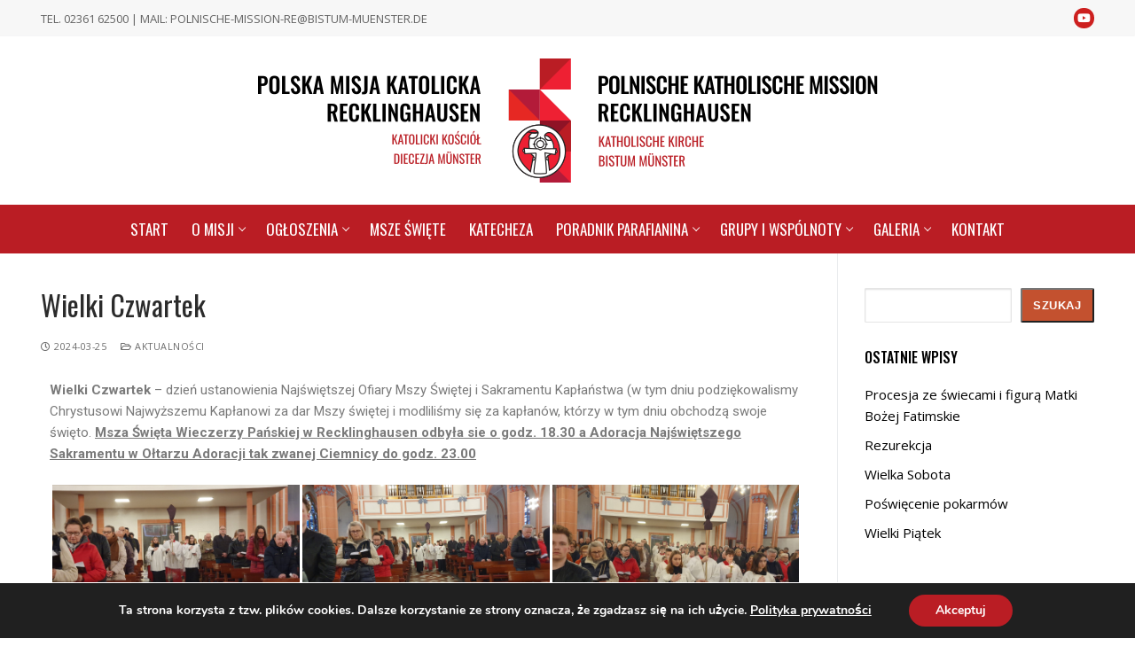

--- FILE ---
content_type: text/html; charset=UTF-8
request_url: https://pmk-recklinghausen.de/2024/03/25/wielki-czwartek/
body_size: 24702
content:
<!doctype html>
<html lang="pl-PL">
<head>
	<meta charset="UTF-8">
	<meta name="viewport" content="width=device-width, initial-scale=1, maximum-scale=10.0, user-scalable=yes">
	<link rel="profile" href="http://gmpg.org/xfn/11">
	<title>Wielki Czwartek &#8211; Polska Misja Katolicka w Recklinghausen</title>
<meta name='robots' content='max-image-preview:large' />
<link rel='dns-prefetch' href='//fonts.googleapis.com' />
<link rel="alternate" type="application/rss+xml" title="Polska Misja Katolicka w Recklinghausen &raquo; Kanał z wpisami" href="https://pmk-recklinghausen.de/feed/" />
<link rel="alternate" type="application/rss+xml" title="Polska Misja Katolicka w Recklinghausen &raquo; Kanał z komentarzami" href="https://pmk-recklinghausen.de/comments/feed/" />
<link rel="alternate" type="application/rss+xml" title="Polska Misja Katolicka w Recklinghausen &raquo; Wielki Czwartek Kanał z komentarzami" href="https://pmk-recklinghausen.de/2024/03/25/wielki-czwartek/feed/" />
<script type="text/javascript">
window._wpemojiSettings = {"baseUrl":"https:\/\/s.w.org\/images\/core\/emoji\/14.0.0\/72x72\/","ext":".png","svgUrl":"https:\/\/s.w.org\/images\/core\/emoji\/14.0.0\/svg\/","svgExt":".svg","source":{"concatemoji":"https:\/\/pmk-recklinghausen.de\/wp-includes\/js\/wp-emoji-release.min.js?ver=817556ca4de7afb9798888ee244d7783"}};
/*! This file is auto-generated */
!function(i,n){var o,s,e;function c(e){try{var t={supportTests:e,timestamp:(new Date).valueOf()};sessionStorage.setItem(o,JSON.stringify(t))}catch(e){}}function p(e,t,n){e.clearRect(0,0,e.canvas.width,e.canvas.height),e.fillText(t,0,0);var t=new Uint32Array(e.getImageData(0,0,e.canvas.width,e.canvas.height).data),r=(e.clearRect(0,0,e.canvas.width,e.canvas.height),e.fillText(n,0,0),new Uint32Array(e.getImageData(0,0,e.canvas.width,e.canvas.height).data));return t.every(function(e,t){return e===r[t]})}function u(e,t,n){switch(t){case"flag":return n(e,"\ud83c\udff3\ufe0f\u200d\u26a7\ufe0f","\ud83c\udff3\ufe0f\u200b\u26a7\ufe0f")?!1:!n(e,"\ud83c\uddfa\ud83c\uddf3","\ud83c\uddfa\u200b\ud83c\uddf3")&&!n(e,"\ud83c\udff4\udb40\udc67\udb40\udc62\udb40\udc65\udb40\udc6e\udb40\udc67\udb40\udc7f","\ud83c\udff4\u200b\udb40\udc67\u200b\udb40\udc62\u200b\udb40\udc65\u200b\udb40\udc6e\u200b\udb40\udc67\u200b\udb40\udc7f");case"emoji":return!n(e,"\ud83e\udef1\ud83c\udffb\u200d\ud83e\udef2\ud83c\udfff","\ud83e\udef1\ud83c\udffb\u200b\ud83e\udef2\ud83c\udfff")}return!1}function f(e,t,n){var r="undefined"!=typeof WorkerGlobalScope&&self instanceof WorkerGlobalScope?new OffscreenCanvas(300,150):i.createElement("canvas"),a=r.getContext("2d",{willReadFrequently:!0}),o=(a.textBaseline="top",a.font="600 32px Arial",{});return e.forEach(function(e){o[e]=t(a,e,n)}),o}function t(e){var t=i.createElement("script");t.src=e,t.defer=!0,i.head.appendChild(t)}"undefined"!=typeof Promise&&(o="wpEmojiSettingsSupports",s=["flag","emoji"],n.supports={everything:!0,everythingExceptFlag:!0},e=new Promise(function(e){i.addEventListener("DOMContentLoaded",e,{once:!0})}),new Promise(function(t){var n=function(){try{var e=JSON.parse(sessionStorage.getItem(o));if("object"==typeof e&&"number"==typeof e.timestamp&&(new Date).valueOf()<e.timestamp+604800&&"object"==typeof e.supportTests)return e.supportTests}catch(e){}return null}();if(!n){if("undefined"!=typeof Worker&&"undefined"!=typeof OffscreenCanvas&&"undefined"!=typeof URL&&URL.createObjectURL&&"undefined"!=typeof Blob)try{var e="postMessage("+f.toString()+"("+[JSON.stringify(s),u.toString(),p.toString()].join(",")+"));",r=new Blob([e],{type:"text/javascript"}),a=new Worker(URL.createObjectURL(r),{name:"wpTestEmojiSupports"});return void(a.onmessage=function(e){c(n=e.data),a.terminate(),t(n)})}catch(e){}c(n=f(s,u,p))}t(n)}).then(function(e){for(var t in e)n.supports[t]=e[t],n.supports.everything=n.supports.everything&&n.supports[t],"flag"!==t&&(n.supports.everythingExceptFlag=n.supports.everythingExceptFlag&&n.supports[t]);n.supports.everythingExceptFlag=n.supports.everythingExceptFlag&&!n.supports.flag,n.DOMReady=!1,n.readyCallback=function(){n.DOMReady=!0}}).then(function(){return e}).then(function(){var e;n.supports.everything||(n.readyCallback(),(e=n.source||{}).concatemoji?t(e.concatemoji):e.wpemoji&&e.twemoji&&(t(e.twemoji),t(e.wpemoji)))}))}((window,document),window._wpemojiSettings);
</script>
<style type="text/css">
img.wp-smiley,
img.emoji {
	display: inline !important;
	border: none !important;
	box-shadow: none !important;
	height: 1em !important;
	width: 1em !important;
	margin: 0 0.07em !important;
	vertical-align: -0.1em !important;
	background: none !important;
	padding: 0 !important;
}
</style>
	<link rel='stylesheet' id='wp-block-library-css' href='https://pmk-recklinghausen.de/wp-includes/css/dist/block-library/style.min.css?ver=817556ca4de7afb9798888ee244d7783' type='text/css' media='all' />
<style id='classic-theme-styles-inline-css' type='text/css'>
/*! This file is auto-generated */
.wp-block-button__link{color:#fff;background-color:#32373c;border-radius:9999px;box-shadow:none;text-decoration:none;padding:calc(.667em + 2px) calc(1.333em + 2px);font-size:1.125em}.wp-block-file__button{background:#32373c;color:#fff;text-decoration:none}
</style>
<style id='global-styles-inline-css' type='text/css'>
body{--wp--preset--color--black: #000000;--wp--preset--color--cyan-bluish-gray: #abb8c3;--wp--preset--color--white: #ffffff;--wp--preset--color--pale-pink: #f78da7;--wp--preset--color--vivid-red: #cf2e2e;--wp--preset--color--luminous-vivid-orange: #ff6900;--wp--preset--color--luminous-vivid-amber: #fcb900;--wp--preset--color--light-green-cyan: #7bdcb5;--wp--preset--color--vivid-green-cyan: #00d084;--wp--preset--color--pale-cyan-blue: #8ed1fc;--wp--preset--color--vivid-cyan-blue: #0693e3;--wp--preset--color--vivid-purple: #9b51e0;--wp--preset--gradient--vivid-cyan-blue-to-vivid-purple: linear-gradient(135deg,rgba(6,147,227,1) 0%,rgb(155,81,224) 100%);--wp--preset--gradient--light-green-cyan-to-vivid-green-cyan: linear-gradient(135deg,rgb(122,220,180) 0%,rgb(0,208,130) 100%);--wp--preset--gradient--luminous-vivid-amber-to-luminous-vivid-orange: linear-gradient(135deg,rgba(252,185,0,1) 0%,rgba(255,105,0,1) 100%);--wp--preset--gradient--luminous-vivid-orange-to-vivid-red: linear-gradient(135deg,rgba(255,105,0,1) 0%,rgb(207,46,46) 100%);--wp--preset--gradient--very-light-gray-to-cyan-bluish-gray: linear-gradient(135deg,rgb(238,238,238) 0%,rgb(169,184,195) 100%);--wp--preset--gradient--cool-to-warm-spectrum: linear-gradient(135deg,rgb(74,234,220) 0%,rgb(151,120,209) 20%,rgb(207,42,186) 40%,rgb(238,44,130) 60%,rgb(251,105,98) 80%,rgb(254,248,76) 100%);--wp--preset--gradient--blush-light-purple: linear-gradient(135deg,rgb(255,206,236) 0%,rgb(152,150,240) 100%);--wp--preset--gradient--blush-bordeaux: linear-gradient(135deg,rgb(254,205,165) 0%,rgb(254,45,45) 50%,rgb(107,0,62) 100%);--wp--preset--gradient--luminous-dusk: linear-gradient(135deg,rgb(255,203,112) 0%,rgb(199,81,192) 50%,rgb(65,88,208) 100%);--wp--preset--gradient--pale-ocean: linear-gradient(135deg,rgb(255,245,203) 0%,rgb(182,227,212) 50%,rgb(51,167,181) 100%);--wp--preset--gradient--electric-grass: linear-gradient(135deg,rgb(202,248,128) 0%,rgb(113,206,126) 100%);--wp--preset--gradient--midnight: linear-gradient(135deg,rgb(2,3,129) 0%,rgb(40,116,252) 100%);--wp--preset--font-size--small: 13px;--wp--preset--font-size--medium: 20px;--wp--preset--font-size--large: 36px;--wp--preset--font-size--x-large: 42px;--wp--preset--spacing--20: 0.44rem;--wp--preset--spacing--30: 0.67rem;--wp--preset--spacing--40: 1rem;--wp--preset--spacing--50: 1.5rem;--wp--preset--spacing--60: 2.25rem;--wp--preset--spacing--70: 3.38rem;--wp--preset--spacing--80: 5.06rem;--wp--preset--shadow--natural: 6px 6px 9px rgba(0, 0, 0, 0.2);--wp--preset--shadow--deep: 12px 12px 50px rgba(0, 0, 0, 0.4);--wp--preset--shadow--sharp: 6px 6px 0px rgba(0, 0, 0, 0.2);--wp--preset--shadow--outlined: 6px 6px 0px -3px rgba(255, 255, 255, 1), 6px 6px rgba(0, 0, 0, 1);--wp--preset--shadow--crisp: 6px 6px 0px rgba(0, 0, 0, 1);}:where(.is-layout-flex){gap: 0.5em;}:where(.is-layout-grid){gap: 0.5em;}body .is-layout-flow > .alignleft{float: left;margin-inline-start: 0;margin-inline-end: 2em;}body .is-layout-flow > .alignright{float: right;margin-inline-start: 2em;margin-inline-end: 0;}body .is-layout-flow > .aligncenter{margin-left: auto !important;margin-right: auto !important;}body .is-layout-constrained > .alignleft{float: left;margin-inline-start: 0;margin-inline-end: 2em;}body .is-layout-constrained > .alignright{float: right;margin-inline-start: 2em;margin-inline-end: 0;}body .is-layout-constrained > .aligncenter{margin-left: auto !important;margin-right: auto !important;}body .is-layout-constrained > :where(:not(.alignleft):not(.alignright):not(.alignfull)){max-width: var(--wp--style--global--content-size);margin-left: auto !important;margin-right: auto !important;}body .is-layout-constrained > .alignwide{max-width: var(--wp--style--global--wide-size);}body .is-layout-flex{display: flex;}body .is-layout-flex{flex-wrap: wrap;align-items: center;}body .is-layout-flex > *{margin: 0;}body .is-layout-grid{display: grid;}body .is-layout-grid > *{margin: 0;}:where(.wp-block-columns.is-layout-flex){gap: 2em;}:where(.wp-block-columns.is-layout-grid){gap: 2em;}:where(.wp-block-post-template.is-layout-flex){gap: 1.25em;}:where(.wp-block-post-template.is-layout-grid){gap: 1.25em;}.has-black-color{color: var(--wp--preset--color--black) !important;}.has-cyan-bluish-gray-color{color: var(--wp--preset--color--cyan-bluish-gray) !important;}.has-white-color{color: var(--wp--preset--color--white) !important;}.has-pale-pink-color{color: var(--wp--preset--color--pale-pink) !important;}.has-vivid-red-color{color: var(--wp--preset--color--vivid-red) !important;}.has-luminous-vivid-orange-color{color: var(--wp--preset--color--luminous-vivid-orange) !important;}.has-luminous-vivid-amber-color{color: var(--wp--preset--color--luminous-vivid-amber) !important;}.has-light-green-cyan-color{color: var(--wp--preset--color--light-green-cyan) !important;}.has-vivid-green-cyan-color{color: var(--wp--preset--color--vivid-green-cyan) !important;}.has-pale-cyan-blue-color{color: var(--wp--preset--color--pale-cyan-blue) !important;}.has-vivid-cyan-blue-color{color: var(--wp--preset--color--vivid-cyan-blue) !important;}.has-vivid-purple-color{color: var(--wp--preset--color--vivid-purple) !important;}.has-black-background-color{background-color: var(--wp--preset--color--black) !important;}.has-cyan-bluish-gray-background-color{background-color: var(--wp--preset--color--cyan-bluish-gray) !important;}.has-white-background-color{background-color: var(--wp--preset--color--white) !important;}.has-pale-pink-background-color{background-color: var(--wp--preset--color--pale-pink) !important;}.has-vivid-red-background-color{background-color: var(--wp--preset--color--vivid-red) !important;}.has-luminous-vivid-orange-background-color{background-color: var(--wp--preset--color--luminous-vivid-orange) !important;}.has-luminous-vivid-amber-background-color{background-color: var(--wp--preset--color--luminous-vivid-amber) !important;}.has-light-green-cyan-background-color{background-color: var(--wp--preset--color--light-green-cyan) !important;}.has-vivid-green-cyan-background-color{background-color: var(--wp--preset--color--vivid-green-cyan) !important;}.has-pale-cyan-blue-background-color{background-color: var(--wp--preset--color--pale-cyan-blue) !important;}.has-vivid-cyan-blue-background-color{background-color: var(--wp--preset--color--vivid-cyan-blue) !important;}.has-vivid-purple-background-color{background-color: var(--wp--preset--color--vivid-purple) !important;}.has-black-border-color{border-color: var(--wp--preset--color--black) !important;}.has-cyan-bluish-gray-border-color{border-color: var(--wp--preset--color--cyan-bluish-gray) !important;}.has-white-border-color{border-color: var(--wp--preset--color--white) !important;}.has-pale-pink-border-color{border-color: var(--wp--preset--color--pale-pink) !important;}.has-vivid-red-border-color{border-color: var(--wp--preset--color--vivid-red) !important;}.has-luminous-vivid-orange-border-color{border-color: var(--wp--preset--color--luminous-vivid-orange) !important;}.has-luminous-vivid-amber-border-color{border-color: var(--wp--preset--color--luminous-vivid-amber) !important;}.has-light-green-cyan-border-color{border-color: var(--wp--preset--color--light-green-cyan) !important;}.has-vivid-green-cyan-border-color{border-color: var(--wp--preset--color--vivid-green-cyan) !important;}.has-pale-cyan-blue-border-color{border-color: var(--wp--preset--color--pale-cyan-blue) !important;}.has-vivid-cyan-blue-border-color{border-color: var(--wp--preset--color--vivid-cyan-blue) !important;}.has-vivid-purple-border-color{border-color: var(--wp--preset--color--vivid-purple) !important;}.has-vivid-cyan-blue-to-vivid-purple-gradient-background{background: var(--wp--preset--gradient--vivid-cyan-blue-to-vivid-purple) !important;}.has-light-green-cyan-to-vivid-green-cyan-gradient-background{background: var(--wp--preset--gradient--light-green-cyan-to-vivid-green-cyan) !important;}.has-luminous-vivid-amber-to-luminous-vivid-orange-gradient-background{background: var(--wp--preset--gradient--luminous-vivid-amber-to-luminous-vivid-orange) !important;}.has-luminous-vivid-orange-to-vivid-red-gradient-background{background: var(--wp--preset--gradient--luminous-vivid-orange-to-vivid-red) !important;}.has-very-light-gray-to-cyan-bluish-gray-gradient-background{background: var(--wp--preset--gradient--very-light-gray-to-cyan-bluish-gray) !important;}.has-cool-to-warm-spectrum-gradient-background{background: var(--wp--preset--gradient--cool-to-warm-spectrum) !important;}.has-blush-light-purple-gradient-background{background: var(--wp--preset--gradient--blush-light-purple) !important;}.has-blush-bordeaux-gradient-background{background: var(--wp--preset--gradient--blush-bordeaux) !important;}.has-luminous-dusk-gradient-background{background: var(--wp--preset--gradient--luminous-dusk) !important;}.has-pale-ocean-gradient-background{background: var(--wp--preset--gradient--pale-ocean) !important;}.has-electric-grass-gradient-background{background: var(--wp--preset--gradient--electric-grass) !important;}.has-midnight-gradient-background{background: var(--wp--preset--gradient--midnight) !important;}.has-small-font-size{font-size: var(--wp--preset--font-size--small) !important;}.has-medium-font-size{font-size: var(--wp--preset--font-size--medium) !important;}.has-large-font-size{font-size: var(--wp--preset--font-size--large) !important;}.has-x-large-font-size{font-size: var(--wp--preset--font-size--x-large) !important;}
.wp-block-navigation a:where(:not(.wp-element-button)){color: inherit;}
:where(.wp-block-post-template.is-layout-flex){gap: 1.25em;}:where(.wp-block-post-template.is-layout-grid){gap: 1.25em;}
:where(.wp-block-columns.is-layout-flex){gap: 2em;}:where(.wp-block-columns.is-layout-grid){gap: 2em;}
.wp-block-pullquote{font-size: 1.5em;line-height: 1.6;}
</style>
<link rel='stylesheet' id='contact-form-7-css' href='https://pmk-recklinghausen.de/wp-content/plugins/contact-form-7/includes/css/styles.css?ver=5.8' type='text/css' media='all' />
<style id='contact-form-7-inline-css' type='text/css'>
.wpcf7 .wpcf7-recaptcha iframe {margin-bottom: 0;}.wpcf7 .wpcf7-recaptcha[data-align="center"] > div {margin: 0 auto;}.wpcf7 .wpcf7-recaptcha[data-align="right"] > div {margin: 0 0 0 auto;}
</style>
<link rel='stylesheet' id='rgg-simplelightbox-css' href='https://pmk-recklinghausen.de/wp-content/plugins/responsive-gallery-grid/lib/simplelightbox/simplelightbox.min.css?ver=2.3.10' type='text/css' media='all' />
<link rel='stylesheet' id='slickstyle-css' href='https://pmk-recklinghausen.de/wp-content/plugins/responsive-gallery-grid/lib/slick/slick.1.9.0.min.css?ver=2.3.10' type='text/css' media='all' />
<link rel='stylesheet' id='slick-theme-css' href='https://pmk-recklinghausen.de/wp-content/plugins/responsive-gallery-grid/lib/slick/slick-theme.css?ver=2.3.10' type='text/css' media='all' />
<link rel='stylesheet' id='rgg-style-css' href='https://pmk-recklinghausen.de/wp-content/plugins/responsive-gallery-grid/css/style.css?ver=2.3.10' type='text/css' media='all' />
<link rel='stylesheet' id='elementor-icons-css' href='https://pmk-recklinghausen.de/wp-content/plugins/elementor/assets/lib/eicons/css/elementor-icons.min.css?ver=5.21.0' type='text/css' media='all' />
<link rel='stylesheet' id='elementor-frontend-css' href='https://pmk-recklinghausen.de/wp-content/plugins/elementor/assets/css/frontend-lite.min.css?ver=3.15.2' type='text/css' media='all' />
<link rel='stylesheet' id='swiper-css' href='https://pmk-recklinghausen.de/wp-content/plugins/elementor/assets/lib/swiper/v8/css/swiper.min.css?ver=8.4.5' type='text/css' media='all' />
<link rel='stylesheet' id='elementor-post-26683-css' href='https://pmk-recklinghausen.de/wp-content/uploads/elementor/css/post-26683.css?ver=1691772153' type='text/css' media='all' />
<link rel='stylesheet' id='font-awesome-5-all-css' href='https://pmk-recklinghausen.de/wp-content/plugins/elementor/assets/lib/font-awesome/css/all.min.css?ver=3.15.2' type='text/css' media='all' />
<link rel='stylesheet' id='font-awesome-4-shim-css' href='https://pmk-recklinghausen.de/wp-content/plugins/elementor/assets/lib/font-awesome/css/v4-shims.min.css?ver=3.15.2' type='text/css' media='all' />
<link rel='stylesheet' id='elementor-global-css' href='https://pmk-recklinghausen.de/wp-content/uploads/elementor/css/global.css?ver=1691772154' type='text/css' media='all' />
<link rel='stylesheet' id='elementor-post-27504-css' href='https://pmk-recklinghausen.de/wp-content/uploads/elementor/css/post-27504.css?ver=1711666013' type='text/css' media='all' />
<link rel='stylesheet' id='font-awesome-css' href='https://pmk-recklinghausen.de/wp-content/plugins/elementor/assets/lib/font-awesome/css/font-awesome.min.css?ver=4.7.0' type='text/css' media='all' />
<link rel='stylesheet' id='customify-google-font-css' href='//fonts.googleapis.com/css?family=Open+Sans%3A300%2C300i%2C400%2C400i%2C600%2C600i%2C700%2C700i%2C800%2C800i%7COswald%3A200%2C300%2C400%2C500%2C600%2C700&#038;subset=latin-ext&#038;display=swap&#038;ver=0.4.2' type='text/css' media='all' />
<link rel='stylesheet' id='customify-style-css' href='https://pmk-recklinghausen.de/wp-content/themes/customify/style.min.css?ver=0.4.2' type='text/css' media='all' />
<style id='customify-style-inline-css' type='text/css'>
.header-top .header--row-inner,body:not(.fl-builder-edit) .button,body:not(.fl-builder-edit) button:not(.menu-mobile-toggle, .components-button, .customize-partial-edit-shortcut-button),body:not(.fl-builder-edit) input[type="button"]:not(.ed_button),button.button,input[type="button"]:not(.ed_button, .components-button, .customize-partial-edit-shortcut-button),input[type="reset"]:not(.components-button, .customize-partial-edit-shortcut-button),input[type="submit"]:not(.components-button, .customize-partial-edit-shortcut-button),.pagination .nav-links > *:hover,.pagination .nav-links span,.nav-menu-desktop.style-full-height .primary-menu-ul > li.current-menu-item > a,.nav-menu-desktop.style-full-height .primary-menu-ul > li.current-menu-ancestor > a,.nav-menu-desktop.style-full-height .primary-menu-ul > li > a:hover,.posts-layout .readmore-button:hover{    background-color: #000000;}.posts-layout .readmore-button {color: #000000;}.pagination .nav-links > *:hover,.pagination .nav-links span,.entry-single .tags-links a:hover,.entry-single .cat-links a:hover,.posts-layout .readmore-button,.posts-layout .readmore-button:hover{    border-color: #000000;}.customify-builder-btn{    background-color: #ba1d24;}body{    color: #000000;}abbr, acronym {    border-bottom-color: #000000;}a                {                    color: #000000;}a:hover,a:focus,.link-meta:hover, .link-meta a:hover{    color: #111111;}h2 + h3,.comments-area h2 + .comments-title,.h2 + h3,.comments-area .h2 + .comments-title,.page-breadcrumb {    border-top-color: #eaecee;}blockquote,.site-content .widget-area .menu li.current-menu-item > a:before{    border-left-color: #eaecee;}@media screen and (min-width: 64em) {    .comment-list .children li.comment {        border-left-color: #eaecee;    }    .comment-list .children li.comment:after {        background-color: #eaecee;    }}.page-titlebar, .page-breadcrumb,.posts-layout .entry-inner {    border-bottom-color: #eaecee;}.header-search-form .search-field,.entry-content .page-links a,.header-search-modal,.pagination .nav-links > *,.entry-footer .tags-links a, .entry-footer .cat-links a,.search .content-area article,.site-content .widget-area .menu li.current-menu-item > a,.posts-layout .entry-inner,.post-navigation .nav-links,article.comment .comment-meta,.widget-area .widget_pages li a, .widget-area .widget_categories li a, .widget-area .widget_archive li a, .widget-area .widget_meta li a, .widget-area .widget_nav_menu li a, .widget-area .widget_product_categories li a, .widget-area .widget_recent_entries li a, .widget-area .widget_rss li a,.widget-area .widget_recent_comments li{    border-color: #eaecee;}.header-search-modal::before {    border-top-color: #eaecee;    border-left-color: #eaecee;}@media screen and (min-width: 48em) {    .content-sidebar.sidebar_vertical_border .content-area {        border-right-color: #eaecee;    }    .sidebar-content.sidebar_vertical_border .content-area {        border-left-color: #eaecee;    }    .sidebar-sidebar-content.sidebar_vertical_border .sidebar-primary {        border-right-color: #eaecee;    }    .sidebar-sidebar-content.sidebar_vertical_border .sidebar-secondary {        border-right-color: #eaecee;    }    .content-sidebar-sidebar.sidebar_vertical_border .sidebar-primary {        border-left-color: #eaecee;    }    .content-sidebar-sidebar.sidebar_vertical_border .sidebar-secondary {        border-left-color: #eaecee;    }    .sidebar-content-sidebar.sidebar_vertical_border .content-area {        border-left-color: #eaecee;        border-right-color: #eaecee;    }    .sidebar-content-sidebar.sidebar_vertical_border .content-area {        border-left-color: #eaecee;        border-right-color: #eaecee;    }}article.comment .comment-post-author {background: #6d6d6d;}.pagination .nav-links > *,.link-meta,.link-meta a,.color-meta,.entry-single .tags-links:before,.entry-single .cats-links:before{    color: #6d6d6d;}h1, h2, h3, h4, h5, h6 { color: #2b2b2b;}.site-content .widget-title { color: #444444;}body {font-family: "Open Sans";font-weight: normal;font-size: 15px;}h1, h2, h3, h4, h5, h6, .h1, .h2, .h3, .h4, .h5, .h6 {font-family: "Oswald";font-weight: normal;}.site-content .widget-title {font-family: "Oswald";font-weight: normal;}.entry-content h1, .wp-block h1, .entry-single .entry-title {font-family: "Oswald";font-weight: normal;}.entry-content h2, .wp-block h2 {font-family: "Oswald";font-weight: normal;}.entry-content h3, .wp-block h3 {font-family: "Oswald";font-weight: normal;}.entry-content h4, .wp-block h4 {font-family: "Oswald";font-weight: normal;}.entry-content h5, .wp-block h5 {font-family: "Oswald";font-weight: normal;}.entry-content h6, .wp-block h6 {font-family: "Oswald";font-weight: normal;}#page-cover {background-image: url("https://pmk-recklinghausen.de/wp-content/themes/customify/assets/images/default-cover.jpg");}.header--row:not(.header--transparent).header-top .header--row-inner  {background-color: #f7f7f7;border-bottom-right-radius: 1px;box-shadow: 0px 0px 0px 0px #e5e5e5 ;;} .header--row:not(.header--transparent).header-bottom .header--row-inner  {background-color: #ba1d24;} .sub-menu .li-duplicator {display:none !important;}.header-search_icon-item .header-search-modal  {border-style: solid;} .header-search_icon-item .search-field  {border-style: solid;} .dark-mode .header-search_box-item .search-form-fields, .header-search_box-item .search-form-fields  {border-style: solid;} .builder-item--primary-menu .nav-menu-desktop .primary-menu-ul > li > a  {color: #ffffff; text-decoration-color: #ffffff;} .builder-item--primary-menu .nav-menu-desktop .primary-menu-ul > li > a,.builder-item-sidebar .primary-menu-sidebar .primary-menu-ul > li > a {font-family: "Oswald";font-weight: normal;font-size: 17px;}#cb-row--footer-main .footer--row-inner {background-color: #ba1d24}body  {background-color: #FFFFFF;} .site-content .content-area  {background-color: #FFFFFF;} /* CSS for desktop */#page-cover .page-cover-inner {min-height: 300px;}.header--row.header-top .customify-grid, .header--row.header-top .style-full-height .primary-menu-ul > li > a {min-height: 41px;}.header--row.header-main .customify-grid, .header--row.header-main .style-full-height .primary-menu-ul > li > a {min-height: 90px;}.header--row.header-bottom .customify-grid, .header--row.header-bottom .style-full-height .primary-menu-ul > li > a {min-height: 55px;}.site-header .site-branding img { max-width: 700px; } .site-header .cb-row--mobile .site-branding img { width: 700px; }.header--row .builder-item--logo, .builder-item.builder-item--group .item--inner.builder-item--logo {margin-top: 25px;margin-bottom: 25px;}.header--row .builder-first--nav-icon {text-align: right;}.header-search_icon-item .search-submit {margin-left: -40px;}.header-search_box-item .search-submit{margin-left: -40px;} .header-search_box-item .woo_bootster_search .search-submit{margin-left: -40px;} .header-search_box-item .header-search-form button.search-submit{margin-left:-40px;}.header--row .builder-first--primary-menu {text-align: right;}/* CSS for tablet */@media screen and (max-width: 1024px) { #page-cover .page-cover-inner {min-height: 250px;}.header-menu-sidebar-inner {text-align: center;}.header--row .builder-first--nav-icon {text-align: right;}.header-search_icon-item .search-submit {margin-left: -40px;}.header-search_box-item .search-submit{margin-left: -40px;} .header-search_box-item .woo_bootster_search .search-submit{margin-left: -40px;} .header-search_box-item .header-search-form button.search-submit{margin-left:-40px;} }/* CSS for mobile */@media screen and (max-width: 568px) { #page-cover .page-cover-inner {min-height: 200px;}.header--row.header-top .customify-grid, .header--row.header-top .style-full-height .primary-menu-ul > li > a {min-height: 66px;}.header-menu-sidebar-inner {text-align: left;}.header--row .builder-first--nav-icon {text-align: right;}.header-search_icon-item .search-submit {margin-left: -40px;}.header-search_box-item .search-submit{margin-left: -40px;} .header-search_box-item .woo_bootster_search .search-submit{margin-left: -40px;} .header-search_box-item .header-search-form button.search-submit{margin-left:-40px;} }
</style>
<link rel='stylesheet' id='eael-general-css' href='https://pmk-recklinghausen.de/wp-content/plugins/essential-addons-for-elementor-lite/assets/front-end/css/view/general.min.css?ver=5.8.6' type='text/css' media='all' />
<link rel='stylesheet' id='moove_gdpr_frontend-css' href='https://pmk-recklinghausen.de/wp-content/plugins/gdpr-cookie-compliance/dist/styles/gdpr-main.css?ver=4.12.5' type='text/css' media='all' />
<style id='moove_gdpr_frontend-inline-css' type='text/css'>
#moove_gdpr_cookie_modal,#moove_gdpr_cookie_info_bar,.gdpr_cookie_settings_shortcode_content{font-family:Nunito,sans-serif}#moove_gdpr_save_popup_settings_button{background-color:#373737;color:#fff}#moove_gdpr_save_popup_settings_button:hover{background-color:#000}#moove_gdpr_cookie_info_bar .moove-gdpr-info-bar-container .moove-gdpr-info-bar-content a.mgbutton,#moove_gdpr_cookie_info_bar .moove-gdpr-info-bar-container .moove-gdpr-info-bar-content button.mgbutton{background-color:#ba1d24}#moove_gdpr_cookie_modal .moove-gdpr-modal-content .moove-gdpr-modal-footer-content .moove-gdpr-button-holder a.mgbutton,#moove_gdpr_cookie_modal .moove-gdpr-modal-content .moove-gdpr-modal-footer-content .moove-gdpr-button-holder button.mgbutton,.gdpr_cookie_settings_shortcode_content .gdpr-shr-button.button-green{background-color:#ba1d24;border-color:#ba1d24}#moove_gdpr_cookie_modal .moove-gdpr-modal-content .moove-gdpr-modal-footer-content .moove-gdpr-button-holder a.mgbutton:hover,#moove_gdpr_cookie_modal .moove-gdpr-modal-content .moove-gdpr-modal-footer-content .moove-gdpr-button-holder button.mgbutton:hover,.gdpr_cookie_settings_shortcode_content .gdpr-shr-button.button-green:hover{background-color:#fff;color:#ba1d24}#moove_gdpr_cookie_modal .moove-gdpr-modal-content .moove-gdpr-modal-close i,#moove_gdpr_cookie_modal .moove-gdpr-modal-content .moove-gdpr-modal-close span.gdpr-icon{background-color:#ba1d24;border:1px solid #ba1d24}#moove_gdpr_cookie_info_bar span.change-settings-button.focus-g,#moove_gdpr_cookie_info_bar span.change-settings-button:focus{-webkit-box-shadow:0 0 1px 3px #ba1d24;-moz-box-shadow:0 0 1px 3px #ba1d24;box-shadow:0 0 1px 3px #ba1d24}#moove_gdpr_cookie_modal .moove-gdpr-modal-content .moove-gdpr-modal-close i:hover,#moove_gdpr_cookie_modal .moove-gdpr-modal-content .moove-gdpr-modal-close span.gdpr-icon:hover,#moove_gdpr_cookie_info_bar span[data-href]>u.change-settings-button{color:#ba1d24}#moove_gdpr_cookie_modal .moove-gdpr-modal-content .moove-gdpr-modal-left-content #moove-gdpr-menu li.menu-item-selected a span.gdpr-icon,#moove_gdpr_cookie_modal .moove-gdpr-modal-content .moove-gdpr-modal-left-content #moove-gdpr-menu li.menu-item-selected button span.gdpr-icon{color:inherit}#moove_gdpr_cookie_modal .moove-gdpr-modal-content .moove-gdpr-modal-left-content #moove-gdpr-menu li a span.gdpr-icon,#moove_gdpr_cookie_modal .moove-gdpr-modal-content .moove-gdpr-modal-left-content #moove-gdpr-menu li button span.gdpr-icon{color:inherit}#moove_gdpr_cookie_modal .gdpr-acc-link{line-height:0;font-size:0;color:transparent;position:absolute}#moove_gdpr_cookie_modal .moove-gdpr-modal-content .moove-gdpr-modal-close:hover i,#moove_gdpr_cookie_modal .moove-gdpr-modal-content .moove-gdpr-modal-left-content #moove-gdpr-menu li a,#moove_gdpr_cookie_modal .moove-gdpr-modal-content .moove-gdpr-modal-left-content #moove-gdpr-menu li button,#moove_gdpr_cookie_modal .moove-gdpr-modal-content .moove-gdpr-modal-left-content #moove-gdpr-menu li button i,#moove_gdpr_cookie_modal .moove-gdpr-modal-content .moove-gdpr-modal-left-content #moove-gdpr-menu li a i,#moove_gdpr_cookie_modal .moove-gdpr-modal-content .moove-gdpr-tab-main .moove-gdpr-tab-main-content a:hover,#moove_gdpr_cookie_info_bar.moove-gdpr-dark-scheme .moove-gdpr-info-bar-container .moove-gdpr-info-bar-content a.mgbutton:hover,#moove_gdpr_cookie_info_bar.moove-gdpr-dark-scheme .moove-gdpr-info-bar-container .moove-gdpr-info-bar-content button.mgbutton:hover,#moove_gdpr_cookie_info_bar.moove-gdpr-dark-scheme .moove-gdpr-info-bar-container .moove-gdpr-info-bar-content a:hover,#moove_gdpr_cookie_info_bar.moove-gdpr-dark-scheme .moove-gdpr-info-bar-container .moove-gdpr-info-bar-content button:hover,#moove_gdpr_cookie_info_bar.moove-gdpr-dark-scheme .moove-gdpr-info-bar-container .moove-gdpr-info-bar-content span.change-settings-button:hover,#moove_gdpr_cookie_info_bar.moove-gdpr-dark-scheme .moove-gdpr-info-bar-container .moove-gdpr-info-bar-content u.change-settings-button:hover,#moove_gdpr_cookie_info_bar span[data-href]>u.change-settings-button,#moove_gdpr_cookie_info_bar.moove-gdpr-dark-scheme .moove-gdpr-info-bar-container .moove-gdpr-info-bar-content a.mgbutton.focus-g,#moove_gdpr_cookie_info_bar.moove-gdpr-dark-scheme .moove-gdpr-info-bar-container .moove-gdpr-info-bar-content button.mgbutton.focus-g,#moove_gdpr_cookie_info_bar.moove-gdpr-dark-scheme .moove-gdpr-info-bar-container .moove-gdpr-info-bar-content a.focus-g,#moove_gdpr_cookie_info_bar.moove-gdpr-dark-scheme .moove-gdpr-info-bar-container .moove-gdpr-info-bar-content button.focus-g,#moove_gdpr_cookie_info_bar.moove-gdpr-dark-scheme .moove-gdpr-info-bar-container .moove-gdpr-info-bar-content a.mgbutton:focus,#moove_gdpr_cookie_info_bar.moove-gdpr-dark-scheme .moove-gdpr-info-bar-container .moove-gdpr-info-bar-content button.mgbutton:focus,#moove_gdpr_cookie_info_bar.moove-gdpr-dark-scheme .moove-gdpr-info-bar-container .moove-gdpr-info-bar-content a:focus,#moove_gdpr_cookie_info_bar.moove-gdpr-dark-scheme .moove-gdpr-info-bar-container .moove-gdpr-info-bar-content button:focus,#moove_gdpr_cookie_info_bar.moove-gdpr-dark-scheme .moove-gdpr-info-bar-container .moove-gdpr-info-bar-content span.change-settings-button.focus-g,span.change-settings-button:focus,#moove_gdpr_cookie_info_bar.moove-gdpr-dark-scheme .moove-gdpr-info-bar-container .moove-gdpr-info-bar-content u.change-settings-button.focus-g,#moove_gdpr_cookie_info_bar.moove-gdpr-dark-scheme .moove-gdpr-info-bar-container .moove-gdpr-info-bar-content u.change-settings-button:focus{color:#ba1d24}#moove_gdpr_cookie_modal.gdpr_lightbox-hide{display:none}
</style>
<link rel='stylesheet' id='google-fonts-1-css' href='https://fonts.googleapis.com/css?family=Roboto%3A100%2C100italic%2C200%2C200italic%2C300%2C300italic%2C400%2C400italic%2C500%2C500italic%2C600%2C600italic%2C700%2C700italic%2C800%2C800italic%2C900%2C900italic%7CRoboto+Slab%3A100%2C100italic%2C200%2C200italic%2C300%2C300italic%2C400%2C400italic%2C500%2C500italic%2C600%2C600italic%2C700%2C700italic%2C800%2C800italic%2C900%2C900italic&#038;display=swap&#038;subset=latin-ext&#038;ver=817556ca4de7afb9798888ee244d7783' type='text/css' media='all' />
<link rel="preconnect" href="https://fonts.gstatic.com/" crossorigin><script type='text/javascript' src='https://pmk-recklinghausen.de/wp-content/plugins/elementor/assets/lib/font-awesome/js/v4-shims.min.js?ver=3.15.2' id='font-awesome-4-shim-js'></script>
<script type='text/javascript' src='https://pmk-recklinghausen.de/wp-includes/js/jquery/jquery.min.js?ver=3.7.0' id='jquery-core-js'></script>
<script type='text/javascript' src='https://pmk-recklinghausen.de/wp-includes/js/jquery/jquery-migrate.min.js?ver=3.4.1' id='jquery-migrate-js'></script>
<link rel="https://api.w.org/" href="https://pmk-recklinghausen.de/wp-json/" /><link rel="alternate" type="application/json" href="https://pmk-recklinghausen.de/wp-json/wp/v2/posts/27504" /><link rel="EditURI" type="application/rsd+xml" title="RSD" href="https://pmk-recklinghausen.de/xmlrpc.php?rsd" />

<link rel="canonical" href="https://pmk-recklinghausen.de/2024/03/25/wielki-czwartek/" />
<link rel='shortlink' href='https://pmk-recklinghausen.de/?p=27504' />
<link rel="alternate" type="application/json+oembed" href="https://pmk-recklinghausen.de/wp-json/oembed/1.0/embed?url=https%3A%2F%2Fpmk-recklinghausen.de%2F2024%2F03%2F25%2Fwielki-czwartek%2F" />
<link rel="alternate" type="text/xml+oembed" href="https://pmk-recklinghausen.de/wp-json/oembed/1.0/embed?url=https%3A%2F%2Fpmk-recklinghausen.de%2F2024%2F03%2F25%2Fwielki-czwartek%2F&#038;format=xml" />
<link rel="pingback" href="https://pmk-recklinghausen.de/xmlrpc.php"><meta name="generator" content="Elementor 3.15.2; features: e_dom_optimization, e_optimized_assets_loading, e_optimized_css_loading, additional_custom_breakpoints; settings: css_print_method-external, google_font-enabled, font_display-swap">
		<style type="text/css" id="wp-custom-css">
			.nav-menu-desktop .sub-menu li a {color:#000}		</style>
		</head>

<body class="post-template-default single single-post postid-27504 single-format-standard wp-custom-logo content-sidebar main-layout-content-sidebar sidebar_vertical_border site-full-width menu_sidebar_dropdown elementor-default elementor-kit-26683 elementor-page elementor-page-27504">
<div id="page" class="site box-shadow">
	<a class="skip-link screen-reader-text" href="#site-content">Przejdź do treści</a>
	<a class="close is-size-medium  close-panel close-sidebar-panel" href="#">
        <span class="hamburger hamburger--squeeze is-active">
            <span class="hamburger-box">
              <span class="hamburger-inner"><span class="screen-reader-text">Menu</span></span>
            </span>
        </span>
        <span class="screen-reader-text">Zamknij</span>
        </a><header id="masthead" class="site-header header-v2"><div id="masthead-inner" class="site-header-inner">							<div  class="header-top header--row layout-full-contained"  id="cb-row--header-top"  data-row-id="top"  data-show-on="desktop mobile">
								<div class="header--row-inner header-top-inner light-mode">
									<div class="customify-container">
										<div class="customify-grid  cb-row--desktop hide-on-mobile hide-on-tablet customify-grid-middle"><div class="row-v2 row-v2-top no-center"><div class="col-v2 col-v2-left"><div class="item--inner builder-item--html" data-section="header_html" data-item-id="html" ><div class="builder-header-html-item item--html"><p>Tel. 02361 62500 | Mail: polnische-mission-re@bistum-muenster.de</p>
</div></div></div><div class="col-v2 col-v2-right"><div class="item--inner builder-item--social-icons" data-section="header_social_icons" data-item-id="social-icons" ><ul class="header-social-icons customify-builder-social-icons color-default"><li><a class="social-icon-youtube-play shape-circle" rel="nofollow noopener" target="_blank" href="https://www.youtube.com/user/pmkre" aria-label="Youtube"><i class="social-icon fa fa-youtube-play" title="Youtube"></i></a></li></ul></div></div></div></div><div class="cb-row--mobile hide-on-desktop customify-grid customify-grid-middle"><div class="row-v2 row-v2-top no-left no-right"><div class="col-v2 col-v2-left"></div><div class="col-v2 col-v2-center"><div class="item--inner builder-item--html" data-section="header_html" data-item-id="html" ><div class="builder-header-html-item item--html"><p>Tel. 02361 62500 | Mail: polnische-mission-re@bistum-muenster.de</p>
</div></div></div><div class="col-v2 col-v2-right"></div></div></div>									</div>
								</div>
							</div>
														<div  class="header-main header--row layout-full-contained"  id="cb-row--header-main"  data-row-id="main"  data-show-on="desktop mobile">
								<div class="header--row-inner header-main-inner light-mode">
									<div class="customify-container">
										<div class="customify-grid  cb-row--desktop hide-on-mobile hide-on-tablet customify-grid-middle"><div class="row-v2 row-v2-main no-left no-right"><div class="col-v2 col-v2-left"></div><div class="col-v2 col-v2-center"><div class="item--inner builder-item--logo" data-section="title_tagline" data-item-id="logo" >		<div class="site-branding logo-top">
						<a href="https://pmk-recklinghausen.de/" class="logo-link" rel="home" itemprop="url">
				<img class="site-img-logo" src="https://pmk-recklinghausen.de/wp-content/uploads/2019/11/pmk.png" alt="Polska Misja Katolicka w Recklinghausen">
							</a>
					</div><!-- .site-branding -->
		</div></div><div class="col-v2 col-v2-right"></div></div></div><div class="cb-row--mobile hide-on-desktop customify-grid customify-grid-middle"><div class="row-v2 row-v2-main no-left no-right"><div class="col-v2 col-v2-left"></div><div class="col-v2 col-v2-center"><div class="item--inner builder-item--logo" data-section="title_tagline" data-item-id="logo" >		<div class="site-branding logo-top">
						<a href="https://pmk-recklinghausen.de/" class="logo-link" rel="home" itemprop="url">
				<img class="site-img-logo" src="https://pmk-recklinghausen.de/wp-content/uploads/2019/11/pmk.png" alt="Polska Misja Katolicka w Recklinghausen">
							</a>
					</div><!-- .site-branding -->
		</div></div><div class="col-v2 col-v2-right"></div></div></div>									</div>
								</div>
							</div>
														<div  class="header-bottom header--row layout-full-contained"  id="cb-row--header-bottom"  data-row-id="bottom"  data-show-on="desktop mobile">
								<div class="header--row-inner header-bottom-inner dark-mode">
									<div class="customify-container">
										<div class="customify-grid  cb-row--desktop hide-on-mobile hide-on-tablet customify-grid-middle"><div class="row-v2 row-v2-bottom no-left no-right"><div class="col-v2 col-v2-left"></div><div class="col-v2 col-v2-center"><div class="item--inner builder-item--primary-menu has_menu" data-section="header_menu_primary" data-item-id="primary-menu" ><nav  id="site-navigation-bottom-desktop" class="site-navigation primary-menu primary-menu-bottom nav-menu-desktop primary-menu-desktop style-full-height"><ul id="menu-menu" class="primary-menu-ul menu nav-menu"><li id="menu-item--bottom-desktop-26652" class="menu-item menu-item-type-post_type menu-item-object-page menu-item-home menu-item-26652"><a href="https://pmk-recklinghausen.de/"><span class="link-before">Start</span></a></li>
<li id="menu-item--bottom-desktop-26653" class="menu-item menu-item-type-custom menu-item-object-custom menu-item-has-children menu-item-26653"><a href="#"><span class="link-before">O Misji<span class="nav-icon-angle">&nbsp;</span></span></a>
<ul class="sub-menu sub-lv-0">
	<li id="menu-item--bottom-desktop-26654" class="menu-item menu-item-type-post_type menu-item-object-page menu-item-26654"><a href="https://pmk-recklinghausen.de/duszpasterze/"><span class="link-before">Duszpasterze</span></a></li>
	<li id="menu-item--bottom-desktop-26655" class="menu-item menu-item-type-post_type menu-item-object-page menu-item-26655"><a href="https://pmk-recklinghausen.de/historia-misji/"><span class="link-before">Historia misji</span></a></li>
	<li id="menu-item--bottom-desktop-26656" class="menu-item menu-item-type-post_type menu-item-object-page menu-item-26656"><a href="https://pmk-recklinghausen.de/tour-360/"><span class="link-before">Tour 360°</span></a></li>
</ul>
</li>
<li id="menu-item--bottom-desktop-26657" class="menu-item menu-item-type-custom menu-item-object-custom menu-item-has-children menu-item-26657"><a href="#"><span class="link-before">Ogłoszenia<span class="nav-icon-angle">&nbsp;</span></span></a>
<ul class="sub-menu sub-lv-0">
	<li id="menu-item--bottom-desktop-26658" class="menu-item menu-item-type-post_type menu-item-object-page menu-item-26658"><a href="https://pmk-recklinghausen.de/ogloszenia-duszpasterskie/"><span class="link-before">Ogłoszenia parafialne</span></a></li>
	<li id="menu-item--bottom-desktop-26659" class="menu-item menu-item-type-taxonomy menu-item-object-category menu-item-26659"><a href="https://pmk-recklinghausen.de/category/pielgrzymki/"><span class="link-before">Pielgrzymki</span></a></li>
</ul>
</li>
<li id="menu-item--bottom-desktop-26661" class="menu-item menu-item-type-post_type menu-item-object-page menu-item-26661"><a href="https://pmk-recklinghausen.de/msze-swiete/"><span class="link-before">Msze Święte</span></a></li>
<li id="menu-item--bottom-desktop-26662" class="menu-item menu-item-type-post_type menu-item-object-page menu-item-26662"><a href="https://pmk-recklinghausen.de/katecheza/"><span class="link-before">Katecheza</span></a></li>
<li id="menu-item--bottom-desktop-26663" class="menu-item menu-item-type-custom menu-item-object-custom menu-item-has-children menu-item-26663"><a href="#"><span class="link-before">Poradnik Parafianina<span class="nav-icon-angle">&nbsp;</span></span></a>
<ul class="sub-menu sub-lv-0">
	<li id="menu-item--bottom-desktop-26664" class="menu-item menu-item-type-post_type menu-item-object-page menu-item-26664"><a href="https://pmk-recklinghausen.de/chrzest-swiety/"><span class="link-before">Chrzest Święty</span></a></li>
	<li id="menu-item--bottom-desktop-26665" class="menu-item menu-item-type-post_type menu-item-object-page menu-item-26665"><a href="https://pmk-recklinghausen.de/spowiedz-swieta/"><span class="link-before">Spowiedź święta</span></a></li>
	<li id="menu-item--bottom-desktop-26666" class="menu-item menu-item-type-post_type menu-item-object-page menu-item-26666"><a href="https://pmk-recklinghausen.de/bierzmowanie/"><span class="link-before">Bierzmowanie</span></a></li>
	<li id="menu-item--bottom-desktop-26667" class="menu-item menu-item-type-post_type menu-item-object-page menu-item-26667"><a href="https://pmk-recklinghausen.de/malzenstwo/"><span class="link-before">Małżeństwo</span></a></li>
	<li id="menu-item--bottom-desktop-26668" class="menu-item menu-item-type-post_type menu-item-object-page menu-item-26668"><a href="https://pmk-recklinghausen.de/sakrament-chorych/"><span class="link-before">Namaszczenie chorych</span></a></li>
	<li id="menu-item--bottom-desktop-26669" class="menu-item menu-item-type-post_type menu-item-object-page menu-item-26669"><a href="https://pmk-recklinghausen.de/pogrzeb-katolicki/"><span class="link-before">Pogrzeb katolicki</span></a></li>
</ul>
</li>
<li id="menu-item--bottom-desktop-26670" class="menu-item menu-item-type-custom menu-item-object-custom menu-item-has-children menu-item-26670"><a href="#"><span class="link-before">Grupy i wspólnoty<span class="nav-icon-angle">&nbsp;</span></span></a>
<ul class="sub-menu sub-lv-0">
	<li id="menu-item--bottom-desktop-26671" class="menu-item menu-item-type-post_type menu-item-object-page menu-item-26671"><a href="https://pmk-recklinghausen.de/sluzba-liturgiczna/"><span class="link-before">Służba Liturgiczna</span></a></li>
	<li id="menu-item--bottom-desktop-26674" class="menu-item menu-item-type-post_type menu-item-object-page menu-item-26674"><a href="https://pmk-recklinghausen.de/modlitewna-grupa-uwielbienia/"><span class="link-before">Modlitewna Grupa Uwielbienia</span></a></li>
	<li id="menu-item--bottom-desktop-26675" class="menu-item menu-item-type-post_type menu-item-object-page menu-item-26675"><a href="https://pmk-recklinghausen.de/scholka-dziecieca/"><span class="link-before">Scholka dziecięca</span></a></li>
	<li id="menu-item--bottom-desktop-26676" class="menu-item menu-item-type-post_type menu-item-object-page menu-item-26676"><a href="https://pmk-recklinghausen.de/kolo-zywego-rozanca/"><span class="link-before">Koło Żywego Różańca</span></a></li>
	<li id="menu-item--bottom-desktop-26677" class="menu-item menu-item-type-post_type menu-item-object-page menu-item-26677"><a href="https://pmk-recklinghausen.de/kolo-przyjaciol-radia-maryja/"><span class="link-before">Koło Przyjaciół Radia Maryja</span></a></li>
	<li id="menu-item--bottom-desktop-26673" class="menu-item menu-item-type-post_type menu-item-object-page menu-item-26673"><a href="https://pmk-recklinghausen.de/wspolnoty-rodzin-szensztackich/"><span class="link-before">Wspólnoty Rodzin Szensztackich</span></a></li>
</ul>
</li>
<li id="menu-item--bottom-desktop-26678" class="menu-item menu-item-type-custom menu-item-object-custom menu-item-has-children menu-item-26678"><a href="#"><span class="link-before">Galeria<span class="nav-icon-angle">&nbsp;</span></span></a>
<ul class="sub-menu sub-lv-0">
	<li id="menu-item--bottom-desktop-29598" class="menu-item menu-item-type-taxonomy menu-item-object-category menu-item-29598"><a href="https://pmk-recklinghausen.de/category/galeria-2025/"><span class="link-before">Galeria 2025</span></a></li>
	<li id="menu-item--bottom-desktop-29597" class="menu-item menu-item-type-taxonomy menu-item-object-category current-post-ancestor current-menu-parent current-post-parent menu-item-29597"><a href="https://pmk-recklinghausen.de/category/galeria-2024/"><span class="link-before">Galeria 2024</span></a></li>
	<li id="menu-item--bottom-desktop-26715" class="menu-item menu-item-type-taxonomy menu-item-object-category menu-item-26715"><a href="https://pmk-recklinghausen.de/category/galeria-2023/"><span class="link-before">Galeria 2023</span></a></li>
	<li id="menu-item--bottom-desktop-26714" class="menu-item menu-item-type-taxonomy menu-item-object-category menu-item-26714"><a href="https://pmk-recklinghausen.de/category/galeria-2022/"><span class="link-before">Galeria 2022</span></a></li>
	<li id="menu-item--bottom-desktop-26713" class="menu-item menu-item-type-taxonomy menu-item-object-category menu-item-26713"><a href="https://pmk-recklinghausen.de/category/galeria-2021/"><span class="link-before">Galeria 2021</span></a></li>
	<li id="menu-item--bottom-desktop-26712" class="menu-item menu-item-type-taxonomy menu-item-object-category menu-item-26712"><a href="https://pmk-recklinghausen.de/category/galeria-2020/"><span class="link-before">Galeria 2020</span></a></li>
	<li id="menu-item--bottom-desktop-26711" class="menu-item menu-item-type-taxonomy menu-item-object-category menu-item-26711"><a href="https://pmk-recklinghausen.de/category/galeria-2019/"><span class="link-before">Galeria 2019</span></a></li>
	<li id="menu-item--bottom-desktop-26710" class="menu-item menu-item-type-taxonomy menu-item-object-category menu-item-26710"><a href="https://pmk-recklinghausen.de/category/galeria-2018/"><span class="link-before">Galeria 2018</span></a></li>
	<li id="menu-item--bottom-desktop-26709" class="menu-item menu-item-type-taxonomy menu-item-object-category menu-item-26709"><a href="https://pmk-recklinghausen.de/category/galeria-2017/"><span class="link-before">Galeria 2017</span></a></li>
	<li id="menu-item--bottom-desktop-26708" class="menu-item menu-item-type-taxonomy menu-item-object-category menu-item-26708"><a href="https://pmk-recklinghausen.de/category/galeria-2016/"><span class="link-before">Galeria 2016</span></a></li>
	<li id="menu-item--bottom-desktop-26707" class="menu-item menu-item-type-taxonomy menu-item-object-category menu-item-26707"><a href="https://pmk-recklinghausen.de/category/galeria-2015/"><span class="link-before">Galeria 2015</span></a></li>
	<li id="menu-item--bottom-desktop-26706" class="menu-item menu-item-type-taxonomy menu-item-object-category menu-item-26706"><a href="https://pmk-recklinghausen.de/category/galeria-2014/"><span class="link-before">Galeria 2014</span></a></li>
	<li id="menu-item--bottom-desktop-26705" class="menu-item menu-item-type-taxonomy menu-item-object-category menu-item-26705"><a href="https://pmk-recklinghausen.de/category/galeria-2013/"><span class="link-before">Galeria 2013</span></a></li>
	<li id="menu-item--bottom-desktop-26704" class="menu-item menu-item-type-taxonomy menu-item-object-category menu-item-26704"><a href="https://pmk-recklinghausen.de/category/galeria-2012/"><span class="link-before">Galeria 2012</span></a></li>
	<li id="menu-item--bottom-desktop-26703" class="menu-item menu-item-type-taxonomy menu-item-object-category menu-item-26703"><a href="https://pmk-recklinghausen.de/category/galeria-2011/"><span class="link-before">Galeria 2011</span></a></li>
	<li id="menu-item--bottom-desktop-26702" class="menu-item menu-item-type-taxonomy menu-item-object-category menu-item-26702"><a href="https://pmk-recklinghausen.de/category/galeria-2010/"><span class="link-before">Galeria 2010</span></a></li>
	<li id="menu-item--bottom-desktop-26701" class="menu-item menu-item-type-taxonomy menu-item-object-category menu-item-26701"><a href="https://pmk-recklinghausen.de/category/galeria-2009/"><span class="link-before">Galeria 2009</span></a></li>
	<li id="menu-item--bottom-desktop-26700" class="menu-item menu-item-type-taxonomy menu-item-object-category menu-item-26700"><a href="https://pmk-recklinghausen.de/category/galeria-2008/"><span class="link-before">Galeria 2008</span></a></li>
	<li id="menu-item--bottom-desktop-26699" class="menu-item menu-item-type-taxonomy menu-item-object-category menu-item-26699"><a href="https://pmk-recklinghausen.de/category/galeria-2007/"><span class="link-before">Galeria 2007</span></a></li>
	<li id="menu-item--bottom-desktop-26698" class="menu-item menu-item-type-taxonomy menu-item-object-category menu-item-26698"><a href="https://pmk-recklinghausen.de/category/galeria-2006/"><span class="link-before">Galeria 2006</span></a></li>
	<li id="menu-item--bottom-desktop-26716" class="menu-item menu-item-type-post_type menu-item-object-post menu-item-26716"><a href="https://pmk-recklinghausen.de/2020/01/09/zdjecia-archiwalne-historyczne/"><span class="link-before">Zdjęcia archiwalne, historyczne</span></a></li>
</ul>
</li>
<li id="menu-item--bottom-desktop-26679" class="menu-item menu-item-type-post_type menu-item-object-page menu-item-26679"><a href="https://pmk-recklinghausen.de/kontakt/"><span class="link-before">Kontakt</span></a></li>
</ul></nav></div></div><div class="col-v2 col-v2-right"></div></div></div><div class="cb-row--mobile hide-on-desktop customify-grid customify-grid-middle"><div class="row-v2 row-v2-bottom full-cols"><div class="col-v2 col-v2-left"><div class="item--inner builder-item--search_icon" data-section="search_icon" data-item-id="search_icon" ><div class="header-search_icon-item item--search_icon">		<a class="search-icon" href="#" aria-label="open search tool">
			<span class="ic-search">
				<svg aria-hidden="true" focusable="false" role="presentation" xmlns="http://www.w3.org/2000/svg" width="20" height="21" viewBox="0 0 20 21">
					<path fill="currentColor" fill-rule="evenodd" d="M12.514 14.906a8.264 8.264 0 0 1-4.322 1.21C3.668 16.116 0 12.513 0 8.07 0 3.626 3.668.023 8.192.023c4.525 0 8.193 3.603 8.193 8.047 0 2.033-.769 3.89-2.035 5.307l4.999 5.552-1.775 1.597-5.06-5.62zm-4.322-.843c3.37 0 6.102-2.684 6.102-5.993 0-3.31-2.732-5.994-6.102-5.994S2.09 4.76 2.09 8.07c0 3.31 2.732 5.993 6.102 5.993z"></path>
				</svg>
			</span>
			<span class="ic-close">
				<svg version="1.1" id="Capa_1" xmlns="http://www.w3.org/2000/svg" xmlns:xlink="http://www.w3.org/1999/xlink" x="0px" y="0px" width="612px" height="612px" viewBox="0 0 612 612" fill="currentColor" style="enable-background:new 0 0 612 612;" xml:space="preserve"><g><g id="cross"><g><polygon points="612,36.004 576.521,0.603 306,270.608 35.478,0.603 0,36.004 270.522,306.011 0,575.997 35.478,611.397 306,341.411 576.521,611.397 612,575.997 341.459,306.011 " /></g></g></g><g></g><g></g><g></g><g></g><g></g><g></g><g></g><g></g><g></g><g></g><g></g><g></g><g></g><g></g><g></g></svg>
			</span>
			<span class="arrow-down"></span>
		</a>
		<div class="header-search-modal-wrapper">
			<form role="search" class="header-search-modal header-search-form" action="https://pmk-recklinghausen.de/">
				<label>
					<span class="screen-reader-text">Szukaj:</span>
					<input type="search" class="search-field" placeholder="Szukaj ..." value="" name="s" title="Szukaj:" />
				</label>
				<button type="submit" class="search-submit" aria-label="submit search">
					<svg aria-hidden="true" focusable="false" role="presentation" xmlns="http://www.w3.org/2000/svg" width="20" height="21" viewBox="0 0 20 21">
						<path fill="currentColor" fill-rule="evenodd" d="M12.514 14.906a8.264 8.264 0 0 1-4.322 1.21C3.668 16.116 0 12.513 0 8.07 0 3.626 3.668.023 8.192.023c4.525 0 8.193 3.603 8.193 8.047 0 2.033-.769 3.89-2.035 5.307l4.999 5.552-1.775 1.597-5.06-5.62zm-4.322-.843c3.37 0 6.102-2.684 6.102-5.993 0-3.31-2.732-5.994-6.102-5.994S2.09 4.76 2.09 8.07c0 3.31 2.732 5.993 6.102 5.993z"></path>
					</svg>
				</button>
			</form>
		</div>
		</div></div></div><div class="col-v2 col-v2-center"><div class="item--inner builder-item--nav-icon" data-section="header_menu_icon" data-item-id="nav-icon" >		<button type="button" class="menu-mobile-toggle item-button is-size-desktop-medium is-size-tablet-medium is-size-mobile-medium">
			<span class="hamburger hamburger--squeeze">
				<span class="hamburger-box">
					<span class="hamburger-inner"></span>
				</span>
			</span>
			<span class="nav-icon--label">Menu</span></button>
		</div></div><div class="col-v2 col-v2-right"><div class="item--inner builder-item--social-icons" data-section="header_social_icons" data-item-id="social-icons" ><ul class="header-social-icons customify-builder-social-icons color-default"><li><a class="social-icon-youtube-play shape-circle" rel="nofollow noopener" target="_blank" href="https://www.youtube.com/user/pmkre" aria-label="Youtube"><i class="social-icon fa fa-youtube-play" title="Youtube"></i></a></li></ul></div></div></div></div>									</div>
								</div>
							</div>
							<div id="header-menu-sidebar" class="header-menu-sidebar menu-sidebar-panel light-mode"><div id="header-menu-sidebar-bg" class="header-menu-sidebar-bg"><div id="header-menu-sidebar-inner" class="header-menu-sidebar-inner"><div class="builder-item-sidebar mobile-item--primary-menu mobile-item--menu "><div class="item--inner" data-item-id="primary-menu" data-section="header_menu_primary"><nav  id="site-navigation-sidebar-mobile" class="site-navigation primary-menu primary-menu-sidebar nav-menu-mobile primary-menu-mobile style-full-height"><ul id="menu-menu" class="primary-menu-ul menu nav-menu"><li id="menu-item--sidebar-mobile-26652" class="menu-item menu-item-type-post_type menu-item-object-page menu-item-home menu-item-26652"><a href="https://pmk-recklinghausen.de/"><span class="link-before">Start</span></a></li>
<li id="menu-item--sidebar-mobile-26653" class="menu-item menu-item-type-custom menu-item-object-custom menu-item-has-children menu-item-26653"><a href="#"><span class="link-before">O Misji<span class="nav-icon-angle">&nbsp;</span></span></a>
<ul class="sub-menu sub-lv-0">
	<li id="menu-item--sidebar-mobile-26654" class="menu-item menu-item-type-post_type menu-item-object-page menu-item-26654"><a href="https://pmk-recklinghausen.de/duszpasterze/"><span class="link-before">Duszpasterze</span></a></li>
	<li id="menu-item--sidebar-mobile-26655" class="menu-item menu-item-type-post_type menu-item-object-page menu-item-26655"><a href="https://pmk-recklinghausen.de/historia-misji/"><span class="link-before">Historia misji</span></a></li>
	<li id="menu-item--sidebar-mobile-26656" class="menu-item menu-item-type-post_type menu-item-object-page menu-item-26656"><a href="https://pmk-recklinghausen.de/tour-360/"><span class="link-before">Tour 360°</span></a></li>
</ul>
</li>
<li id="menu-item--sidebar-mobile-26657" class="menu-item menu-item-type-custom menu-item-object-custom menu-item-has-children menu-item-26657"><a href="#"><span class="link-before">Ogłoszenia<span class="nav-icon-angle">&nbsp;</span></span></a>
<ul class="sub-menu sub-lv-0">
	<li id="menu-item--sidebar-mobile-26658" class="menu-item menu-item-type-post_type menu-item-object-page menu-item-26658"><a href="https://pmk-recklinghausen.de/ogloszenia-duszpasterskie/"><span class="link-before">Ogłoszenia parafialne</span></a></li>
	<li id="menu-item--sidebar-mobile-26659" class="menu-item menu-item-type-taxonomy menu-item-object-category menu-item-26659"><a href="https://pmk-recklinghausen.de/category/pielgrzymki/"><span class="link-before">Pielgrzymki</span></a></li>
</ul>
</li>
<li id="menu-item--sidebar-mobile-26661" class="menu-item menu-item-type-post_type menu-item-object-page menu-item-26661"><a href="https://pmk-recklinghausen.de/msze-swiete/"><span class="link-before">Msze Święte</span></a></li>
<li id="menu-item--sidebar-mobile-26662" class="menu-item menu-item-type-post_type menu-item-object-page menu-item-26662"><a href="https://pmk-recklinghausen.de/katecheza/"><span class="link-before">Katecheza</span></a></li>
<li id="menu-item--sidebar-mobile-26663" class="menu-item menu-item-type-custom menu-item-object-custom menu-item-has-children menu-item-26663"><a href="#"><span class="link-before">Poradnik Parafianina<span class="nav-icon-angle">&nbsp;</span></span></a>
<ul class="sub-menu sub-lv-0">
	<li id="menu-item--sidebar-mobile-26664" class="menu-item menu-item-type-post_type menu-item-object-page menu-item-26664"><a href="https://pmk-recklinghausen.de/chrzest-swiety/"><span class="link-before">Chrzest Święty</span></a></li>
	<li id="menu-item--sidebar-mobile-26665" class="menu-item menu-item-type-post_type menu-item-object-page menu-item-26665"><a href="https://pmk-recklinghausen.de/spowiedz-swieta/"><span class="link-before">Spowiedź święta</span></a></li>
	<li id="menu-item--sidebar-mobile-26666" class="menu-item menu-item-type-post_type menu-item-object-page menu-item-26666"><a href="https://pmk-recklinghausen.de/bierzmowanie/"><span class="link-before">Bierzmowanie</span></a></li>
	<li id="menu-item--sidebar-mobile-26667" class="menu-item menu-item-type-post_type menu-item-object-page menu-item-26667"><a href="https://pmk-recklinghausen.de/malzenstwo/"><span class="link-before">Małżeństwo</span></a></li>
	<li id="menu-item--sidebar-mobile-26668" class="menu-item menu-item-type-post_type menu-item-object-page menu-item-26668"><a href="https://pmk-recklinghausen.de/sakrament-chorych/"><span class="link-before">Namaszczenie chorych</span></a></li>
	<li id="menu-item--sidebar-mobile-26669" class="menu-item menu-item-type-post_type menu-item-object-page menu-item-26669"><a href="https://pmk-recklinghausen.de/pogrzeb-katolicki/"><span class="link-before">Pogrzeb katolicki</span></a></li>
</ul>
</li>
<li id="menu-item--sidebar-mobile-26670" class="menu-item menu-item-type-custom menu-item-object-custom menu-item-has-children menu-item-26670"><a href="#"><span class="link-before">Grupy i wspólnoty<span class="nav-icon-angle">&nbsp;</span></span></a>
<ul class="sub-menu sub-lv-0">
	<li id="menu-item--sidebar-mobile-26671" class="menu-item menu-item-type-post_type menu-item-object-page menu-item-26671"><a href="https://pmk-recklinghausen.de/sluzba-liturgiczna/"><span class="link-before">Służba Liturgiczna</span></a></li>
	<li id="menu-item--sidebar-mobile-26674" class="menu-item menu-item-type-post_type menu-item-object-page menu-item-26674"><a href="https://pmk-recklinghausen.de/modlitewna-grupa-uwielbienia/"><span class="link-before">Modlitewna Grupa Uwielbienia</span></a></li>
	<li id="menu-item--sidebar-mobile-26675" class="menu-item menu-item-type-post_type menu-item-object-page menu-item-26675"><a href="https://pmk-recklinghausen.de/scholka-dziecieca/"><span class="link-before">Scholka dziecięca</span></a></li>
	<li id="menu-item--sidebar-mobile-26676" class="menu-item menu-item-type-post_type menu-item-object-page menu-item-26676"><a href="https://pmk-recklinghausen.de/kolo-zywego-rozanca/"><span class="link-before">Koło Żywego Różańca</span></a></li>
	<li id="menu-item--sidebar-mobile-26677" class="menu-item menu-item-type-post_type menu-item-object-page menu-item-26677"><a href="https://pmk-recklinghausen.de/kolo-przyjaciol-radia-maryja/"><span class="link-before">Koło Przyjaciół Radia Maryja</span></a></li>
	<li id="menu-item--sidebar-mobile-26673" class="menu-item menu-item-type-post_type menu-item-object-page menu-item-26673"><a href="https://pmk-recklinghausen.de/wspolnoty-rodzin-szensztackich/"><span class="link-before">Wspólnoty Rodzin Szensztackich</span></a></li>
</ul>
</li>
<li id="menu-item--sidebar-mobile-26678" class="menu-item menu-item-type-custom menu-item-object-custom menu-item-has-children menu-item-26678"><a href="#"><span class="link-before">Galeria<span class="nav-icon-angle">&nbsp;</span></span></a>
<ul class="sub-menu sub-lv-0">
	<li id="menu-item--sidebar-mobile-29598" class="menu-item menu-item-type-taxonomy menu-item-object-category menu-item-29598"><a href="https://pmk-recklinghausen.de/category/galeria-2025/"><span class="link-before">Galeria 2025</span></a></li>
	<li id="menu-item--sidebar-mobile-29597" class="menu-item menu-item-type-taxonomy menu-item-object-category current-post-ancestor current-menu-parent current-post-parent menu-item-29597"><a href="https://pmk-recklinghausen.de/category/galeria-2024/"><span class="link-before">Galeria 2024</span></a></li>
	<li id="menu-item--sidebar-mobile-26715" class="menu-item menu-item-type-taxonomy menu-item-object-category menu-item-26715"><a href="https://pmk-recklinghausen.de/category/galeria-2023/"><span class="link-before">Galeria 2023</span></a></li>
	<li id="menu-item--sidebar-mobile-26714" class="menu-item menu-item-type-taxonomy menu-item-object-category menu-item-26714"><a href="https://pmk-recklinghausen.de/category/galeria-2022/"><span class="link-before">Galeria 2022</span></a></li>
	<li id="menu-item--sidebar-mobile-26713" class="menu-item menu-item-type-taxonomy menu-item-object-category menu-item-26713"><a href="https://pmk-recklinghausen.de/category/galeria-2021/"><span class="link-before">Galeria 2021</span></a></li>
	<li id="menu-item--sidebar-mobile-26712" class="menu-item menu-item-type-taxonomy menu-item-object-category menu-item-26712"><a href="https://pmk-recklinghausen.de/category/galeria-2020/"><span class="link-before">Galeria 2020</span></a></li>
	<li id="menu-item--sidebar-mobile-26711" class="menu-item menu-item-type-taxonomy menu-item-object-category menu-item-26711"><a href="https://pmk-recklinghausen.de/category/galeria-2019/"><span class="link-before">Galeria 2019</span></a></li>
	<li id="menu-item--sidebar-mobile-26710" class="menu-item menu-item-type-taxonomy menu-item-object-category menu-item-26710"><a href="https://pmk-recklinghausen.de/category/galeria-2018/"><span class="link-before">Galeria 2018</span></a></li>
	<li id="menu-item--sidebar-mobile-26709" class="menu-item menu-item-type-taxonomy menu-item-object-category menu-item-26709"><a href="https://pmk-recklinghausen.de/category/galeria-2017/"><span class="link-before">Galeria 2017</span></a></li>
	<li id="menu-item--sidebar-mobile-26708" class="menu-item menu-item-type-taxonomy menu-item-object-category menu-item-26708"><a href="https://pmk-recklinghausen.de/category/galeria-2016/"><span class="link-before">Galeria 2016</span></a></li>
	<li id="menu-item--sidebar-mobile-26707" class="menu-item menu-item-type-taxonomy menu-item-object-category menu-item-26707"><a href="https://pmk-recklinghausen.de/category/galeria-2015/"><span class="link-before">Galeria 2015</span></a></li>
	<li id="menu-item--sidebar-mobile-26706" class="menu-item menu-item-type-taxonomy menu-item-object-category menu-item-26706"><a href="https://pmk-recklinghausen.de/category/galeria-2014/"><span class="link-before">Galeria 2014</span></a></li>
	<li id="menu-item--sidebar-mobile-26705" class="menu-item menu-item-type-taxonomy menu-item-object-category menu-item-26705"><a href="https://pmk-recklinghausen.de/category/galeria-2013/"><span class="link-before">Galeria 2013</span></a></li>
	<li id="menu-item--sidebar-mobile-26704" class="menu-item menu-item-type-taxonomy menu-item-object-category menu-item-26704"><a href="https://pmk-recklinghausen.de/category/galeria-2012/"><span class="link-before">Galeria 2012</span></a></li>
	<li id="menu-item--sidebar-mobile-26703" class="menu-item menu-item-type-taxonomy menu-item-object-category menu-item-26703"><a href="https://pmk-recklinghausen.de/category/galeria-2011/"><span class="link-before">Galeria 2011</span></a></li>
	<li id="menu-item--sidebar-mobile-26702" class="menu-item menu-item-type-taxonomy menu-item-object-category menu-item-26702"><a href="https://pmk-recklinghausen.de/category/galeria-2010/"><span class="link-before">Galeria 2010</span></a></li>
	<li id="menu-item--sidebar-mobile-26701" class="menu-item menu-item-type-taxonomy menu-item-object-category menu-item-26701"><a href="https://pmk-recklinghausen.de/category/galeria-2009/"><span class="link-before">Galeria 2009</span></a></li>
	<li id="menu-item--sidebar-mobile-26700" class="menu-item menu-item-type-taxonomy menu-item-object-category menu-item-26700"><a href="https://pmk-recklinghausen.de/category/galeria-2008/"><span class="link-before">Galeria 2008</span></a></li>
	<li id="menu-item--sidebar-mobile-26699" class="menu-item menu-item-type-taxonomy menu-item-object-category menu-item-26699"><a href="https://pmk-recklinghausen.de/category/galeria-2007/"><span class="link-before">Galeria 2007</span></a></li>
	<li id="menu-item--sidebar-mobile-26698" class="menu-item menu-item-type-taxonomy menu-item-object-category menu-item-26698"><a href="https://pmk-recklinghausen.de/category/galeria-2006/"><span class="link-before">Galeria 2006</span></a></li>
	<li id="menu-item--sidebar-mobile-26716" class="menu-item menu-item-type-post_type menu-item-object-post menu-item-26716"><a href="https://pmk-recklinghausen.de/2020/01/09/zdjecia-archiwalne-historyczne/"><span class="link-before">Zdjęcia archiwalne, historyczne</span></a></li>
</ul>
</li>
<li id="menu-item--sidebar-mobile-26679" class="menu-item menu-item-type-post_type menu-item-object-page menu-item-26679"><a href="https://pmk-recklinghausen.de/kontakt/"><span class="link-before">Kontakt</span></a></li>
</ul></nav></div></div></div></div></div></div></header>	<div id="site-content" class="site-content">
		<div class="customify-container">
			<div class="customify-grid">
				<main id="main" class="content-area customify-col-9_sm-12">
						<div class="content-inner">
				<article id="post-27504" class="entry entry-single post-27504 post type-post status-publish format-standard has-post-thumbnail hentry category-aktualnosci category-bez-kategorii category-galeria category-galeria-2024">
			<h1 class="entry-title entry--item h2">Wielki Czwartek</h1>			<div class="entry-meta entry--item text-uppercase text-xsmall link-meta">
				<span class="meta-item posted-on"><a href="https://pmk-recklinghausen.de/2024/03/25/wielki-czwartek/" rel="bookmark"><i class="fa fa-clock-o" aria-hidden="true"></i> <time class="entry-date published" datetime="2024-03-25T08:32:08+01:00">2024-03-25</time></a></span><span class="sep"></span><span class="meta-item meta-cat"><a href="https://pmk-recklinghausen.de/category/aktualnosci/" rel="tag"><i class="fa fa-folder-open-o" aria-hidden="true"></i> Aktualności</a></span>			</div><!-- .entry-meta -->
					<div class="entry-content entry--item">
					<div data-elementor-type="wp-post" data-elementor-id="27504" class="elementor elementor-27504">
									<section class="elementor-section elementor-top-section elementor-element elementor-element-41079afe elementor-section-boxed elementor-section-height-default elementor-section-height-default" data-id="41079afe" data-element_type="section">
						<div class="elementor-container elementor-column-gap-default">
					<div class="elementor-column elementor-col-100 elementor-top-column elementor-element elementor-element-76641139" data-id="76641139" data-element_type="column">
			<div class="elementor-widget-wrap elementor-element-populated">
								<div class="elementor-element elementor-element-489dac7e elementor-widget elementor-widget-text-editor" data-id="489dac7e" data-element_type="widget" data-widget_type="text-editor.default">
				<div class="elementor-widget-container">
			<style>/*! elementor - v3.15.0 - 09-08-2023 */
.elementor-widget-text-editor.elementor-drop-cap-view-stacked .elementor-drop-cap{background-color:#69727d;color:#fff}.elementor-widget-text-editor.elementor-drop-cap-view-framed .elementor-drop-cap{color:#69727d;border:3px solid;background-color:transparent}.elementor-widget-text-editor:not(.elementor-drop-cap-view-default) .elementor-drop-cap{margin-top:8px}.elementor-widget-text-editor:not(.elementor-drop-cap-view-default) .elementor-drop-cap-letter{width:1em;height:1em}.elementor-widget-text-editor .elementor-drop-cap{float:left;text-align:center;line-height:1;font-size:50px}.elementor-widget-text-editor .elementor-drop-cap-letter{display:inline-block}</style>				<strong>Wielki Czwartek</strong> – dzień ustanowienia Najświętszej Ofiary Mszy Świętej i Sakramentu Kapłaństwa (w tym dniu podziękowalismy Chrystusowi Najwyższemu Kapłanowi za dar Mszy świętej i modliliśmy się za kapłanów, którzy w tym dniu obchodzą swoje święto.
<strong><u>Msza Święta Wieczerzy Pańskiej w Recklinghausen odbyła sie o godz. 18.30 a Adoracja Najświętszego Sakramentu w Ołtarzu Adoracji tak zwanej Ciemnicy do godz. 23.00</u></strong><u>

</u>						</div>
				</div>
					</div>
		</div>
							</div>
		</section>
				<section class="elementor-section elementor-top-section elementor-element elementor-element-355e6c3 elementor-section-boxed elementor-section-height-default elementor-section-height-default" data-id="355e6c3" data-element_type="section">
						<div class="elementor-container elementor-column-gap-default">
					<div class="elementor-column elementor-col-100 elementor-top-column elementor-element elementor-element-0492ada" data-id="0492ada" data-element_type="column">
			<div class="elementor-widget-wrap elementor-element-populated">
								<div class="elementor-element elementor-element-6e3db11 elementor-widget elementor-widget-image-gallery" data-id="6e3db11" data-element_type="widget" data-widget_type="image-gallery.default">
				<div class="elementor-widget-container">
			<style>/*! elementor - v3.15.0 - 09-08-2023 */
.elementor-image-gallery .gallery-item{display:inline-block;text-align:center;vertical-align:top;width:100%;max-width:100%;margin:0 auto}.elementor-image-gallery .gallery-item img{margin:0 auto}.elementor-image-gallery .gallery-item .gallery-caption{margin:0}.elementor-image-gallery figure img{display:block}.elementor-image-gallery figure figcaption{width:100%}.gallery-spacing-custom .elementor-image-gallery .gallery-icon{padding:0}@media (min-width:768px){.elementor-image-gallery .gallery-columns-2 .gallery-item{max-width:50%}.elementor-image-gallery .gallery-columns-3 .gallery-item{max-width:33.33%}.elementor-image-gallery .gallery-columns-4 .gallery-item{max-width:25%}.elementor-image-gallery .gallery-columns-5 .gallery-item{max-width:20%}.elementor-image-gallery .gallery-columns-6 .gallery-item{max-width:16.666%}.elementor-image-gallery .gallery-columns-7 .gallery-item{max-width:14.28%}.elementor-image-gallery .gallery-columns-8 .gallery-item{max-width:12.5%}.elementor-image-gallery .gallery-columns-9 .gallery-item{max-width:11.11%}.elementor-image-gallery .gallery-columns-10 .gallery-item{max-width:10%}}@media (min-width:480px) and (max-width:767px){.elementor-image-gallery .gallery.gallery-columns-2 .gallery-item,.elementor-image-gallery .gallery.gallery-columns-3 .gallery-item,.elementor-image-gallery .gallery.gallery-columns-4 .gallery-item,.elementor-image-gallery .gallery.gallery-columns-5 .gallery-item,.elementor-image-gallery .gallery.gallery-columns-6 .gallery-item,.elementor-image-gallery .gallery.gallery-columns-7 .gallery-item,.elementor-image-gallery .gallery.gallery-columns-8 .gallery-item,.elementor-image-gallery .gallery.gallery-columns-9 .gallery-item,.elementor-image-gallery .gallery.gallery-columns-10 .gallery-item{max-width:50%}}@media (max-width:479px){.elementor-image-gallery .gallery.gallery-columns-2 .gallery-item,.elementor-image-gallery .gallery.gallery-columns-3 .gallery-item,.elementor-image-gallery .gallery.gallery-columns-4 .gallery-item,.elementor-image-gallery .gallery.gallery-columns-5 .gallery-item,.elementor-image-gallery .gallery.gallery-columns-6 .gallery-item,.elementor-image-gallery .gallery.gallery-columns-7 .gallery-item,.elementor-image-gallery .gallery.gallery-columns-8 .gallery-item,.elementor-image-gallery .gallery.gallery-columns-9 .gallery-item,.elementor-image-gallery .gallery.gallery-columns-10 .gallery-item{max-width:100%}}</style>		<div class="elementor-image-gallery">
			<div id="dgwt-jg-1" class='dgwt-jg-gallery dgwt-jg-1 dgwt-jg-lightbox-photoswipe dgwt-jg-effect-standard' data-last_row='nojustify' data-margin='3' data-border='-1' data-row_height='160' data-max_row_height='-1'><figure  class='dgwt-jg-item' data-size='2560x1920' data-sub-html=''><a  href='https://pmk-recklinghausen.de/wp-content/uploads/2024/03/20240328_183621-scaled.jpg'><img decoding="async" src="https://pmk-recklinghausen.de/wp-content/uploads/2024/03/20240328_183621-scaled.jpg" /><figcaption class="dgwt-jg-caption"><span class="dgwt-jg-caption__font--14"><svg version="1.1" class="dgwt-rwpgg-ico-loupe" xmlns="http://www.w3.org/2000/svg" xmlns:xlink="http://www.w3.org/1999/xlink" x="0px" y="0px" fill="#FFFFFF" width="28px" height="28px" viewBox="0 0 51 51" xml:space="preserve"><path d="M51.539,49.356L37.247,35.065c3.273-3.74,5.272-8.623,5.272-13.983c0-11.742-9.518-21.26-21.26-21.26 S0,9.339,0,21.082s9.518,21.26,21.26,21.26c5.361,0,10.244-1.999,13.983-5.272l14.292,14.292L51.539,49.356z M2.835,21.082 c0-10.176,8.249-18.425,18.425-18.425s18.425,8.249,18.425,18.425S31.436,39.507,21.26,39.507S2.835,31.258,2.835,21.082z"/></svg></span></figcaption></a></figure><figure  class='dgwt-jg-item' data-size='2560x1920' data-sub-html=''><a  href='https://pmk-recklinghausen.de/wp-content/uploads/2024/03/20240328_183624-scaled.jpg'><img decoding="async" src="https://pmk-recklinghausen.de/wp-content/uploads/2024/03/20240328_183624-scaled.jpg" /><figcaption class="dgwt-jg-caption"><span class="dgwt-jg-caption__font--14"><svg version="1.1" class="dgwt-rwpgg-ico-loupe" xmlns="http://www.w3.org/2000/svg" xmlns:xlink="http://www.w3.org/1999/xlink" x="0px" y="0px" fill="#FFFFFF" width="28px" height="28px" viewBox="0 0 51 51" xml:space="preserve"><path d="M51.539,49.356L37.247,35.065c3.273-3.74,5.272-8.623,5.272-13.983c0-11.742-9.518-21.26-21.26-21.26 S0,9.339,0,21.082s9.518,21.26,21.26,21.26c5.361,0,10.244-1.999,13.983-5.272l14.292,14.292L51.539,49.356z M2.835,21.082 c0-10.176,8.249-18.425,18.425-18.425s18.425,8.249,18.425,18.425S31.436,39.507,21.26,39.507S2.835,31.258,2.835,21.082z"/></svg></span></figcaption></a></figure><figure  class='dgwt-jg-item' data-size='2560x1920' data-sub-html=''><a  href='https://pmk-recklinghausen.de/wp-content/uploads/2024/03/20240328_183640-scaled.jpg'><img decoding="async" src="https://pmk-recklinghausen.de/wp-content/uploads/2024/03/20240328_183640-scaled.jpg" /><figcaption class="dgwt-jg-caption"><span class="dgwt-jg-caption__font--14"><svg version="1.1" class="dgwt-rwpgg-ico-loupe" xmlns="http://www.w3.org/2000/svg" xmlns:xlink="http://www.w3.org/1999/xlink" x="0px" y="0px" fill="#FFFFFF" width="28px" height="28px" viewBox="0 0 51 51" xml:space="preserve"><path d="M51.539,49.356L37.247,35.065c3.273-3.74,5.272-8.623,5.272-13.983c0-11.742-9.518-21.26-21.26-21.26 S0,9.339,0,21.082s9.518,21.26,21.26,21.26c5.361,0,10.244-1.999,13.983-5.272l14.292,14.292L51.539,49.356z M2.835,21.082 c0-10.176,8.249-18.425,18.425-18.425s18.425,8.249,18.425,18.425S31.436,39.507,21.26,39.507S2.835,31.258,2.835,21.082z"/></svg></span></figcaption></a></figure><figure  class='dgwt-jg-item' data-size='2560x1920' data-sub-html=''><a  href='https://pmk-recklinghausen.de/wp-content/uploads/2024/03/20240328_183651-scaled.jpg'><img decoding="async" src="https://pmk-recklinghausen.de/wp-content/uploads/2024/03/20240328_183651-scaled.jpg" /><figcaption class="dgwt-jg-caption"><span class="dgwt-jg-caption__font--14"><svg version="1.1" class="dgwt-rwpgg-ico-loupe" xmlns="http://www.w3.org/2000/svg" xmlns:xlink="http://www.w3.org/1999/xlink" x="0px" y="0px" fill="#FFFFFF" width="28px" height="28px" viewBox="0 0 51 51" xml:space="preserve"><path d="M51.539,49.356L37.247,35.065c3.273-3.74,5.272-8.623,5.272-13.983c0-11.742-9.518-21.26-21.26-21.26 S0,9.339,0,21.082s9.518,21.26,21.26,21.26c5.361,0,10.244-1.999,13.983-5.272l14.292,14.292L51.539,49.356z M2.835,21.082 c0-10.176,8.249-18.425,18.425-18.425s18.425,8.249,18.425,18.425S31.436,39.507,21.26,39.507S2.835,31.258,2.835,21.082z"/></svg></span></figcaption></a></figure><figure  class='dgwt-jg-item' data-size='2560x1920' data-sub-html=''><a  href='https://pmk-recklinghausen.de/wp-content/uploads/2024/03/20240328_183652-scaled.jpg'><img decoding="async" src="https://pmk-recklinghausen.de/wp-content/uploads/2024/03/20240328_183652-scaled.jpg" /><figcaption class="dgwt-jg-caption"><span class="dgwt-jg-caption__font--14"><svg version="1.1" class="dgwt-rwpgg-ico-loupe" xmlns="http://www.w3.org/2000/svg" xmlns:xlink="http://www.w3.org/1999/xlink" x="0px" y="0px" fill="#FFFFFF" width="28px" height="28px" viewBox="0 0 51 51" xml:space="preserve"><path d="M51.539,49.356L37.247,35.065c3.273-3.74,5.272-8.623,5.272-13.983c0-11.742-9.518-21.26-21.26-21.26 S0,9.339,0,21.082s9.518,21.26,21.26,21.26c5.361,0,10.244-1.999,13.983-5.272l14.292,14.292L51.539,49.356z M2.835,21.082 c0-10.176,8.249-18.425,18.425-18.425s18.425,8.249,18.425,18.425S31.436,39.507,21.26,39.507S2.835,31.258,2.835,21.082z"/></svg></span></figcaption></a></figure><figure  class='dgwt-jg-item' data-size='2560x1920' data-sub-html=''><a  href='https://pmk-recklinghausen.de/wp-content/uploads/2024/03/20240328_183656-scaled.jpg'><img decoding="async" src="https://pmk-recklinghausen.de/wp-content/uploads/2024/03/20240328_183656-scaled.jpg" /><figcaption class="dgwt-jg-caption"><span class="dgwt-jg-caption__font--14"><svg version="1.1" class="dgwt-rwpgg-ico-loupe" xmlns="http://www.w3.org/2000/svg" xmlns:xlink="http://www.w3.org/1999/xlink" x="0px" y="0px" fill="#FFFFFF" width="28px" height="28px" viewBox="0 0 51 51" xml:space="preserve"><path d="M51.539,49.356L37.247,35.065c3.273-3.74,5.272-8.623,5.272-13.983c0-11.742-9.518-21.26-21.26-21.26 S0,9.339,0,21.082s9.518,21.26,21.26,21.26c5.361,0,10.244-1.999,13.983-5.272l14.292,14.292L51.539,49.356z M2.835,21.082 c0-10.176,8.249-18.425,18.425-18.425s18.425,8.249,18.425,18.425S31.436,39.507,21.26,39.507S2.835,31.258,2.835,21.082z"/></svg></span></figcaption></a></figure><figure  class='dgwt-jg-item' data-size='2560x1920' data-sub-html=''><a  href='https://pmk-recklinghausen.de/wp-content/uploads/2024/03/20240328_183659-scaled.jpg'><img decoding="async" src="https://pmk-recklinghausen.de/wp-content/uploads/2024/03/20240328_183659-scaled.jpg" /><figcaption class="dgwt-jg-caption"><span class="dgwt-jg-caption__font--14"><svg version="1.1" class="dgwt-rwpgg-ico-loupe" xmlns="http://www.w3.org/2000/svg" xmlns:xlink="http://www.w3.org/1999/xlink" x="0px" y="0px" fill="#FFFFFF" width="28px" height="28px" viewBox="0 0 51 51" xml:space="preserve"><path d="M51.539,49.356L37.247,35.065c3.273-3.74,5.272-8.623,5.272-13.983c0-11.742-9.518-21.26-21.26-21.26 S0,9.339,0,21.082s9.518,21.26,21.26,21.26c5.361,0,10.244-1.999,13.983-5.272l14.292,14.292L51.539,49.356z M2.835,21.082 c0-10.176,8.249-18.425,18.425-18.425s18.425,8.249,18.425,18.425S31.436,39.507,21.26,39.507S2.835,31.258,2.835,21.082z"/></svg></span></figcaption></a></figure><figure  class='dgwt-jg-item' data-size='2560x1920' data-sub-html=''><a  href='https://pmk-recklinghausen.de/wp-content/uploads/2024/03/20240328_183701-scaled.jpg'><img decoding="async" src="https://pmk-recklinghausen.de/wp-content/uploads/2024/03/20240328_183701-scaled.jpg" /><figcaption class="dgwt-jg-caption"><span class="dgwt-jg-caption__font--14"><svg version="1.1" class="dgwt-rwpgg-ico-loupe" xmlns="http://www.w3.org/2000/svg" xmlns:xlink="http://www.w3.org/1999/xlink" x="0px" y="0px" fill="#FFFFFF" width="28px" height="28px" viewBox="0 0 51 51" xml:space="preserve"><path d="M51.539,49.356L37.247,35.065c3.273-3.74,5.272-8.623,5.272-13.983c0-11.742-9.518-21.26-21.26-21.26 S0,9.339,0,21.082s9.518,21.26,21.26,21.26c5.361,0,10.244-1.999,13.983-5.272l14.292,14.292L51.539,49.356z M2.835,21.082 c0-10.176,8.249-18.425,18.425-18.425s18.425,8.249,18.425,18.425S31.436,39.507,21.26,39.507S2.835,31.258,2.835,21.082z"/></svg></span></figcaption></a></figure><figure  class='dgwt-jg-item' data-size='2560x1920' data-sub-html=''><a  href='https://pmk-recklinghausen.de/wp-content/uploads/2024/03/20240328_183708-scaled.jpg'><img decoding="async" src="https://pmk-recklinghausen.de/wp-content/uploads/2024/03/20240328_183708-scaled.jpg" /><figcaption class="dgwt-jg-caption"><span class="dgwt-jg-caption__font--14"><svg version="1.1" class="dgwt-rwpgg-ico-loupe" xmlns="http://www.w3.org/2000/svg" xmlns:xlink="http://www.w3.org/1999/xlink" x="0px" y="0px" fill="#FFFFFF" width="28px" height="28px" viewBox="0 0 51 51" xml:space="preserve"><path d="M51.539,49.356L37.247,35.065c3.273-3.74,5.272-8.623,5.272-13.983c0-11.742-9.518-21.26-21.26-21.26 S0,9.339,0,21.082s9.518,21.26,21.26,21.26c5.361,0,10.244-1.999,13.983-5.272l14.292,14.292L51.539,49.356z M2.835,21.082 c0-10.176,8.249-18.425,18.425-18.425s18.425,8.249,18.425,18.425S31.436,39.507,21.26,39.507S2.835,31.258,2.835,21.082z"/></svg></span></figcaption></a></figure><figure  class='dgwt-jg-item' data-size='2560x1920' data-sub-html=''><a  href='https://pmk-recklinghausen.de/wp-content/uploads/2024/03/20240328_183804-scaled.jpg'><img decoding="async" src="https://pmk-recklinghausen.de/wp-content/uploads/2024/03/20240328_183804-scaled.jpg" /><figcaption class="dgwt-jg-caption"><span class="dgwt-jg-caption__font--14"><svg version="1.1" class="dgwt-rwpgg-ico-loupe" xmlns="http://www.w3.org/2000/svg" xmlns:xlink="http://www.w3.org/1999/xlink" x="0px" y="0px" fill="#FFFFFF" width="28px" height="28px" viewBox="0 0 51 51" xml:space="preserve"><path d="M51.539,49.356L37.247,35.065c3.273-3.74,5.272-8.623,5.272-13.983c0-11.742-9.518-21.26-21.26-21.26 S0,9.339,0,21.082s9.518,21.26,21.26,21.26c5.361,0,10.244-1.999,13.983-5.272l14.292,14.292L51.539,49.356z M2.835,21.082 c0-10.176,8.249-18.425,18.425-18.425s18.425,8.249,18.425,18.425S31.436,39.507,21.26,39.507S2.835,31.258,2.835,21.082z"/></svg></span></figcaption></a></figure><figure  class='dgwt-jg-item' data-size='2560x1920' data-sub-html=''><a  href='https://pmk-recklinghausen.de/wp-content/uploads/2024/03/20240328_183824-scaled.jpg'><img decoding="async" src="https://pmk-recklinghausen.de/wp-content/uploads/2024/03/20240328_183824-scaled.jpg" /><figcaption class="dgwt-jg-caption"><span class="dgwt-jg-caption__font--14"><svg version="1.1" class="dgwt-rwpgg-ico-loupe" xmlns="http://www.w3.org/2000/svg" xmlns:xlink="http://www.w3.org/1999/xlink" x="0px" y="0px" fill="#FFFFFF" width="28px" height="28px" viewBox="0 0 51 51" xml:space="preserve"><path d="M51.539,49.356L37.247,35.065c3.273-3.74,5.272-8.623,5.272-13.983c0-11.742-9.518-21.26-21.26-21.26 S0,9.339,0,21.082s9.518,21.26,21.26,21.26c5.361,0,10.244-1.999,13.983-5.272l14.292,14.292L51.539,49.356z M2.835,21.082 c0-10.176,8.249-18.425,18.425-18.425s18.425,8.249,18.425,18.425S31.436,39.507,21.26,39.507S2.835,31.258,2.835,21.082z"/></svg></span></figcaption></a></figure><figure  class='dgwt-jg-item' data-size='2560x1920' data-sub-html=''><a  href='https://pmk-recklinghausen.de/wp-content/uploads/2024/03/20240328_183842-scaled.jpg'><img decoding="async" src="https://pmk-recklinghausen.de/wp-content/uploads/2024/03/20240328_183842-scaled.jpg" /><figcaption class="dgwt-jg-caption"><span class="dgwt-jg-caption__font--14"><svg version="1.1" class="dgwt-rwpgg-ico-loupe" xmlns="http://www.w3.org/2000/svg" xmlns:xlink="http://www.w3.org/1999/xlink" x="0px" y="0px" fill="#FFFFFF" width="28px" height="28px" viewBox="0 0 51 51" xml:space="preserve"><path d="M51.539,49.356L37.247,35.065c3.273-3.74,5.272-8.623,5.272-13.983c0-11.742-9.518-21.26-21.26-21.26 S0,9.339,0,21.082s9.518,21.26,21.26,21.26c5.361,0,10.244-1.999,13.983-5.272l14.292,14.292L51.539,49.356z M2.835,21.082 c0-10.176,8.249-18.425,18.425-18.425s18.425,8.249,18.425,18.425S31.436,39.507,21.26,39.507S2.835,31.258,2.835,21.082z"/></svg></span></figcaption></a></figure><figure  class='dgwt-jg-item' data-size='2560x1920' data-sub-html=''><a  href='https://pmk-recklinghausen.de/wp-content/uploads/2024/03/20240328_184006-scaled.jpg'><img decoding="async" src="https://pmk-recklinghausen.de/wp-content/uploads/2024/03/20240328_184006-scaled.jpg" /><figcaption class="dgwt-jg-caption"><span class="dgwt-jg-caption__font--14"><svg version="1.1" class="dgwt-rwpgg-ico-loupe" xmlns="http://www.w3.org/2000/svg" xmlns:xlink="http://www.w3.org/1999/xlink" x="0px" y="0px" fill="#FFFFFF" width="28px" height="28px" viewBox="0 0 51 51" xml:space="preserve"><path d="M51.539,49.356L37.247,35.065c3.273-3.74,5.272-8.623,5.272-13.983c0-11.742-9.518-21.26-21.26-21.26 S0,9.339,0,21.082s9.518,21.26,21.26,21.26c5.361,0,10.244-1.999,13.983-5.272l14.292,14.292L51.539,49.356z M2.835,21.082 c0-10.176,8.249-18.425,18.425-18.425s18.425,8.249,18.425,18.425S31.436,39.507,21.26,39.507S2.835,31.258,2.835,21.082z"/></svg></span></figcaption></a></figure><figure  class='dgwt-jg-item' data-size='2560x1920' data-sub-html=''><a  href='https://pmk-recklinghausen.de/wp-content/uploads/2024/03/20240328_184044-scaled.jpg'><img decoding="async" src="https://pmk-recklinghausen.de/wp-content/uploads/2024/03/20240328_184044-scaled.jpg" /><figcaption class="dgwt-jg-caption"><span class="dgwt-jg-caption__font--14"><svg version="1.1" class="dgwt-rwpgg-ico-loupe" xmlns="http://www.w3.org/2000/svg" xmlns:xlink="http://www.w3.org/1999/xlink" x="0px" y="0px" fill="#FFFFFF" width="28px" height="28px" viewBox="0 0 51 51" xml:space="preserve"><path d="M51.539,49.356L37.247,35.065c3.273-3.74,5.272-8.623,5.272-13.983c0-11.742-9.518-21.26-21.26-21.26 S0,9.339,0,21.082s9.518,21.26,21.26,21.26c5.361,0,10.244-1.999,13.983-5.272l14.292,14.292L51.539,49.356z M2.835,21.082 c0-10.176,8.249-18.425,18.425-18.425s18.425,8.249,18.425,18.425S31.436,39.507,21.26,39.507S2.835,31.258,2.835,21.082z"/></svg></span></figcaption></a></figure><figure  class='dgwt-jg-item' data-size='2560x1920' data-sub-html=''><a  href='https://pmk-recklinghausen.de/wp-content/uploads/2024/03/20240328_184227-scaled.jpg'><img decoding="async" src="https://pmk-recklinghausen.de/wp-content/uploads/2024/03/20240328_184227-scaled.jpg" /><figcaption class="dgwt-jg-caption"><span class="dgwt-jg-caption__font--14"><svg version="1.1" class="dgwt-rwpgg-ico-loupe" xmlns="http://www.w3.org/2000/svg" xmlns:xlink="http://www.w3.org/1999/xlink" x="0px" y="0px" fill="#FFFFFF" width="28px" height="28px" viewBox="0 0 51 51" xml:space="preserve"><path d="M51.539,49.356L37.247,35.065c3.273-3.74,5.272-8.623,5.272-13.983c0-11.742-9.518-21.26-21.26-21.26 S0,9.339,0,21.082s9.518,21.26,21.26,21.26c5.361,0,10.244-1.999,13.983-5.272l14.292,14.292L51.539,49.356z M2.835,21.082 c0-10.176,8.249-18.425,18.425-18.425s18.425,8.249,18.425,18.425S31.436,39.507,21.26,39.507S2.835,31.258,2.835,21.082z"/></svg></span></figcaption></a></figure><figure  class='dgwt-jg-item' data-size='2560x1920' data-sub-html=''><a  href='https://pmk-recklinghausen.de/wp-content/uploads/2024/03/20240328_184230-scaled.jpg'><img decoding="async" src="https://pmk-recklinghausen.de/wp-content/uploads/2024/03/20240328_184230-scaled.jpg" /><figcaption class="dgwt-jg-caption"><span class="dgwt-jg-caption__font--14"><svg version="1.1" class="dgwt-rwpgg-ico-loupe" xmlns="http://www.w3.org/2000/svg" xmlns:xlink="http://www.w3.org/1999/xlink" x="0px" y="0px" fill="#FFFFFF" width="28px" height="28px" viewBox="0 0 51 51" xml:space="preserve"><path d="M51.539,49.356L37.247,35.065c3.273-3.74,5.272-8.623,5.272-13.983c0-11.742-9.518-21.26-21.26-21.26 S0,9.339,0,21.082s9.518,21.26,21.26,21.26c5.361,0,10.244-1.999,13.983-5.272l14.292,14.292L51.539,49.356z M2.835,21.082 c0-10.176,8.249-18.425,18.425-18.425s18.425,8.249,18.425,18.425S31.436,39.507,21.26,39.507S2.835,31.258,2.835,21.082z"/></svg></span></figcaption></a></figure><figure  class='dgwt-jg-item' data-size='2560x1920' data-sub-html=''><a  href='https://pmk-recklinghausen.de/wp-content/uploads/2024/03/20240328_193843-scaled.jpg'><img decoding="async" src="https://pmk-recklinghausen.de/wp-content/uploads/2024/03/20240328_193843-scaled.jpg" /><figcaption class="dgwt-jg-caption"><span class="dgwt-jg-caption__font--14"><svg version="1.1" class="dgwt-rwpgg-ico-loupe" xmlns="http://www.w3.org/2000/svg" xmlns:xlink="http://www.w3.org/1999/xlink" x="0px" y="0px" fill="#FFFFFF" width="28px" height="28px" viewBox="0 0 51 51" xml:space="preserve"><path d="M51.539,49.356L37.247,35.065c3.273-3.74,5.272-8.623,5.272-13.983c0-11.742-9.518-21.26-21.26-21.26 S0,9.339,0,21.082s9.518,21.26,21.26,21.26c5.361,0,10.244-1.999,13.983-5.272l14.292,14.292L51.539,49.356z M2.835,21.082 c0-10.176,8.249-18.425,18.425-18.425s18.425,8.249,18.425,18.425S31.436,39.507,21.26,39.507S2.835,31.258,2.835,21.082z"/></svg></span></figcaption></a></figure><figure  class='dgwt-jg-item' data-size='2560x1920' data-sub-html=''><a  href='https://pmk-recklinghausen.de/wp-content/uploads/2024/03/20240328_193852-scaled.jpg'><img decoding="async" src="https://pmk-recklinghausen.de/wp-content/uploads/2024/03/20240328_193852-scaled.jpg" /><figcaption class="dgwt-jg-caption"><span class="dgwt-jg-caption__font--14"><svg version="1.1" class="dgwt-rwpgg-ico-loupe" xmlns="http://www.w3.org/2000/svg" xmlns:xlink="http://www.w3.org/1999/xlink" x="0px" y="0px" fill="#FFFFFF" width="28px" height="28px" viewBox="0 0 51 51" xml:space="preserve"><path d="M51.539,49.356L37.247,35.065c3.273-3.74,5.272-8.623,5.272-13.983c0-11.742-9.518-21.26-21.26-21.26 S0,9.339,0,21.082s9.518,21.26,21.26,21.26c5.361,0,10.244-1.999,13.983-5.272l14.292,14.292L51.539,49.356z M2.835,21.082 c0-10.176,8.249-18.425,18.425-18.425s18.425,8.249,18.425,18.425S31.436,39.507,21.26,39.507S2.835,31.258,2.835,21.082z"/></svg></span></figcaption></a></figure><figure  class='dgwt-jg-item' data-size='2560x1920' data-sub-html=''><a  href='https://pmk-recklinghausen.de/wp-content/uploads/2024/03/20240328_193920-scaled.jpg'><img decoding="async" src="https://pmk-recklinghausen.de/wp-content/uploads/2024/03/20240328_193920-scaled.jpg" /><figcaption class="dgwt-jg-caption"><span class="dgwt-jg-caption__font--14"><svg version="1.1" class="dgwt-rwpgg-ico-loupe" xmlns="http://www.w3.org/2000/svg" xmlns:xlink="http://www.w3.org/1999/xlink" x="0px" y="0px" fill="#FFFFFF" width="28px" height="28px" viewBox="0 0 51 51" xml:space="preserve"><path d="M51.539,49.356L37.247,35.065c3.273-3.74,5.272-8.623,5.272-13.983c0-11.742-9.518-21.26-21.26-21.26 S0,9.339,0,21.082s9.518,21.26,21.26,21.26c5.361,0,10.244-1.999,13.983-5.272l14.292,14.292L51.539,49.356z M2.835,21.082 c0-10.176,8.249-18.425,18.425-18.425s18.425,8.249,18.425,18.425S31.436,39.507,21.26,39.507S2.835,31.258,2.835,21.082z"/></svg></span></figcaption></a></figure><figure  class='dgwt-jg-item' data-size='2560x1920' data-sub-html=''><a  href='https://pmk-recklinghausen.de/wp-content/uploads/2024/03/20240328_193935-scaled.jpg'><img decoding="async" src="https://pmk-recklinghausen.de/wp-content/uploads/2024/03/20240328_193935-scaled.jpg" /><figcaption class="dgwt-jg-caption"><span class="dgwt-jg-caption__font--14"><svg version="1.1" class="dgwt-rwpgg-ico-loupe" xmlns="http://www.w3.org/2000/svg" xmlns:xlink="http://www.w3.org/1999/xlink" x="0px" y="0px" fill="#FFFFFF" width="28px" height="28px" viewBox="0 0 51 51" xml:space="preserve"><path d="M51.539,49.356L37.247,35.065c3.273-3.74,5.272-8.623,5.272-13.983c0-11.742-9.518-21.26-21.26-21.26 S0,9.339,0,21.082s9.518,21.26,21.26,21.26c5.361,0,10.244-1.999,13.983-5.272l14.292,14.292L51.539,49.356z M2.835,21.082 c0-10.176,8.249-18.425,18.425-18.425s18.425,8.249,18.425,18.425S31.436,39.507,21.26,39.507S2.835,31.258,2.835,21.082z"/></svg></span></figcaption></a></figure><figure  class='dgwt-jg-item' data-size='2560x1920' data-sub-html=''><a  href='https://pmk-recklinghausen.de/wp-content/uploads/2024/03/20240328_193936-scaled.jpg'><img decoding="async" src="https://pmk-recklinghausen.de/wp-content/uploads/2024/03/20240328_193936-scaled.jpg" /><figcaption class="dgwt-jg-caption"><span class="dgwt-jg-caption__font--14"><svg version="1.1" class="dgwt-rwpgg-ico-loupe" xmlns="http://www.w3.org/2000/svg" xmlns:xlink="http://www.w3.org/1999/xlink" x="0px" y="0px" fill="#FFFFFF" width="28px" height="28px" viewBox="0 0 51 51" xml:space="preserve"><path d="M51.539,49.356L37.247,35.065c3.273-3.74,5.272-8.623,5.272-13.983c0-11.742-9.518-21.26-21.26-21.26 S0,9.339,0,21.082s9.518,21.26,21.26,21.26c5.361,0,10.244-1.999,13.983-5.272l14.292,14.292L51.539,49.356z M2.835,21.082 c0-10.176,8.249-18.425,18.425-18.425s18.425,8.249,18.425,18.425S31.436,39.507,21.26,39.507S2.835,31.258,2.835,21.082z"/></svg></span></figcaption></a></figure><figure  class='dgwt-jg-item' data-size='2560x1920' data-sub-html=''><a  href='https://pmk-recklinghausen.de/wp-content/uploads/2024/03/20240328_193952-scaled.jpg'><img decoding="async" src="https://pmk-recklinghausen.de/wp-content/uploads/2024/03/20240328_193952-scaled.jpg" /><figcaption class="dgwt-jg-caption"><span class="dgwt-jg-caption__font--14"><svg version="1.1" class="dgwt-rwpgg-ico-loupe" xmlns="http://www.w3.org/2000/svg" xmlns:xlink="http://www.w3.org/1999/xlink" x="0px" y="0px" fill="#FFFFFF" width="28px" height="28px" viewBox="0 0 51 51" xml:space="preserve"><path d="M51.539,49.356L37.247,35.065c3.273-3.74,5.272-8.623,5.272-13.983c0-11.742-9.518-21.26-21.26-21.26 S0,9.339,0,21.082s9.518,21.26,21.26,21.26c5.361,0,10.244-1.999,13.983-5.272l14.292,14.292L51.539,49.356z M2.835,21.082 c0-10.176,8.249-18.425,18.425-18.425s18.425,8.249,18.425,18.425S31.436,39.507,21.26,39.507S2.835,31.258,2.835,21.082z"/></svg></span></figcaption></a></figure><figure  class='dgwt-jg-item' data-size='2560x1920' data-sub-html=''><a  href='https://pmk-recklinghausen.de/wp-content/uploads/2024/03/20240328_194024-scaled.jpg'><img decoding="async" src="https://pmk-recklinghausen.de/wp-content/uploads/2024/03/20240328_194024-scaled.jpg" /><figcaption class="dgwt-jg-caption"><span class="dgwt-jg-caption__font--14"><svg version="1.1" class="dgwt-rwpgg-ico-loupe" xmlns="http://www.w3.org/2000/svg" xmlns:xlink="http://www.w3.org/1999/xlink" x="0px" y="0px" fill="#FFFFFF" width="28px" height="28px" viewBox="0 0 51 51" xml:space="preserve"><path d="M51.539,49.356L37.247,35.065c3.273-3.74,5.272-8.623,5.272-13.983c0-11.742-9.518-21.26-21.26-21.26 S0,9.339,0,21.082s9.518,21.26,21.26,21.26c5.361,0,10.244-1.999,13.983-5.272l14.292,14.292L51.539,49.356z M2.835,21.082 c0-10.176,8.249-18.425,18.425-18.425s18.425,8.249,18.425,18.425S31.436,39.507,21.26,39.507S2.835,31.258,2.835,21.082z"/></svg></span></figcaption></a></figure><figure  class='dgwt-jg-item' data-size='2560x1920' data-sub-html=''><a  href='https://pmk-recklinghausen.de/wp-content/uploads/2024/03/20240328_194034-scaled.jpg'><img decoding="async" src="https://pmk-recklinghausen.de/wp-content/uploads/2024/03/20240328_194034-scaled.jpg" /><figcaption class="dgwt-jg-caption"><span class="dgwt-jg-caption__font--14"><svg version="1.1" class="dgwt-rwpgg-ico-loupe" xmlns="http://www.w3.org/2000/svg" xmlns:xlink="http://www.w3.org/1999/xlink" x="0px" y="0px" fill="#FFFFFF" width="28px" height="28px" viewBox="0 0 51 51" xml:space="preserve"><path d="M51.539,49.356L37.247,35.065c3.273-3.74,5.272-8.623,5.272-13.983c0-11.742-9.518-21.26-21.26-21.26 S0,9.339,0,21.082s9.518,21.26,21.26,21.26c5.361,0,10.244-1.999,13.983-5.272l14.292,14.292L51.539,49.356z M2.835,21.082 c0-10.176,8.249-18.425,18.425-18.425s18.425,8.249,18.425,18.425S31.436,39.507,21.26,39.507S2.835,31.258,2.835,21.082z"/></svg></span></figcaption></a></figure><figure  class='dgwt-jg-item' data-size='2560x1920' data-sub-html=''><a  href='https://pmk-recklinghausen.de/wp-content/uploads/2024/03/20240328_194042-scaled.jpg'><img decoding="async" src="https://pmk-recklinghausen.de/wp-content/uploads/2024/03/20240328_194042-scaled.jpg" /><figcaption class="dgwt-jg-caption"><span class="dgwt-jg-caption__font--14"><svg version="1.1" class="dgwt-rwpgg-ico-loupe" xmlns="http://www.w3.org/2000/svg" xmlns:xlink="http://www.w3.org/1999/xlink" x="0px" y="0px" fill="#FFFFFF" width="28px" height="28px" viewBox="0 0 51 51" xml:space="preserve"><path d="M51.539,49.356L37.247,35.065c3.273-3.74,5.272-8.623,5.272-13.983c0-11.742-9.518-21.26-21.26-21.26 S0,9.339,0,21.082s9.518,21.26,21.26,21.26c5.361,0,10.244-1.999,13.983-5.272l14.292,14.292L51.539,49.356z M2.835,21.082 c0-10.176,8.249-18.425,18.425-18.425s18.425,8.249,18.425,18.425S31.436,39.507,21.26,39.507S2.835,31.258,2.835,21.082z"/></svg></span></figcaption></a></figure><figure  class='dgwt-jg-item' data-size='2560x1920' data-sub-html=''><a  href='https://pmk-recklinghausen.de/wp-content/uploads/2024/03/20240328_194102-scaled.jpg'><img decoding="async" src="https://pmk-recklinghausen.de/wp-content/uploads/2024/03/20240328_194102-scaled.jpg" /><figcaption class="dgwt-jg-caption"><span class="dgwt-jg-caption__font--14"><svg version="1.1" class="dgwt-rwpgg-ico-loupe" xmlns="http://www.w3.org/2000/svg" xmlns:xlink="http://www.w3.org/1999/xlink" x="0px" y="0px" fill="#FFFFFF" width="28px" height="28px" viewBox="0 0 51 51" xml:space="preserve"><path d="M51.539,49.356L37.247,35.065c3.273-3.74,5.272-8.623,5.272-13.983c0-11.742-9.518-21.26-21.26-21.26 S0,9.339,0,21.082s9.518,21.26,21.26,21.26c5.361,0,10.244-1.999,13.983-5.272l14.292,14.292L51.539,49.356z M2.835,21.082 c0-10.176,8.249-18.425,18.425-18.425s18.425,8.249,18.425,18.425S31.436,39.507,21.26,39.507S2.835,31.258,2.835,21.082z"/></svg></span></figcaption></a></figure><figure  class='dgwt-jg-item' data-size='2560x1920' data-sub-html=''><a  href='https://pmk-recklinghausen.de/wp-content/uploads/2024/03/20240328_194112-scaled.jpg'><img decoding="async" src="https://pmk-recklinghausen.de/wp-content/uploads/2024/03/20240328_194112-scaled.jpg" /><figcaption class="dgwt-jg-caption"><span class="dgwt-jg-caption__font--14"><svg version="1.1" class="dgwt-rwpgg-ico-loupe" xmlns="http://www.w3.org/2000/svg" xmlns:xlink="http://www.w3.org/1999/xlink" x="0px" y="0px" fill="#FFFFFF" width="28px" height="28px" viewBox="0 0 51 51" xml:space="preserve"><path d="M51.539,49.356L37.247,35.065c3.273-3.74,5.272-8.623,5.272-13.983c0-11.742-9.518-21.26-21.26-21.26 S0,9.339,0,21.082s9.518,21.26,21.26,21.26c5.361,0,10.244-1.999,13.983-5.272l14.292,14.292L51.539,49.356z M2.835,21.082 c0-10.176,8.249-18.425,18.425-18.425s18.425,8.249,18.425,18.425S31.436,39.507,21.26,39.507S2.835,31.258,2.835,21.082z"/></svg></span></figcaption></a></figure><figure  class='dgwt-jg-item' data-size='2560x1920' data-sub-html=''><a  href='https://pmk-recklinghausen.de/wp-content/uploads/2024/03/20240328_194113-scaled.jpg'><img decoding="async" src="https://pmk-recklinghausen.de/wp-content/uploads/2024/03/20240328_194113-scaled.jpg" /><figcaption class="dgwt-jg-caption"><span class="dgwt-jg-caption__font--14"><svg version="1.1" class="dgwt-rwpgg-ico-loupe" xmlns="http://www.w3.org/2000/svg" xmlns:xlink="http://www.w3.org/1999/xlink" x="0px" y="0px" fill="#FFFFFF" width="28px" height="28px" viewBox="0 0 51 51" xml:space="preserve"><path d="M51.539,49.356L37.247,35.065c3.273-3.74,5.272-8.623,5.272-13.983c0-11.742-9.518-21.26-21.26-21.26 S0,9.339,0,21.082s9.518,21.26,21.26,21.26c5.361,0,10.244-1.999,13.983-5.272l14.292,14.292L51.539,49.356z M2.835,21.082 c0-10.176,8.249-18.425,18.425-18.425s18.425,8.249,18.425,18.425S31.436,39.507,21.26,39.507S2.835,31.258,2.835,21.082z"/></svg></span></figcaption></a></figure><figure  class='dgwt-jg-item' data-size='2560x1920' data-sub-html=''><a  href='https://pmk-recklinghausen.de/wp-content/uploads/2024/03/20240328_194205-scaled.jpg'><img decoding="async" src="https://pmk-recklinghausen.de/wp-content/uploads/2024/03/20240328_194205-scaled.jpg" /><figcaption class="dgwt-jg-caption"><span class="dgwt-jg-caption__font--14"><svg version="1.1" class="dgwt-rwpgg-ico-loupe" xmlns="http://www.w3.org/2000/svg" xmlns:xlink="http://www.w3.org/1999/xlink" x="0px" y="0px" fill="#FFFFFF" width="28px" height="28px" viewBox="0 0 51 51" xml:space="preserve"><path d="M51.539,49.356L37.247,35.065c3.273-3.74,5.272-8.623,5.272-13.983c0-11.742-9.518-21.26-21.26-21.26 S0,9.339,0,21.082s9.518,21.26,21.26,21.26c5.361,0,10.244-1.999,13.983-5.272l14.292,14.292L51.539,49.356z M2.835,21.082 c0-10.176,8.249-18.425,18.425-18.425s18.425,8.249,18.425,18.425S31.436,39.507,21.26,39.507S2.835,31.258,2.835,21.082z"/></svg></span></figcaption></a></figure><figure  class='dgwt-jg-item' data-size='2560x1920' data-sub-html=''><a  href='https://pmk-recklinghausen.de/wp-content/uploads/2024/03/20240328_194117-scaled.jpg'><img decoding="async" src="https://pmk-recklinghausen.de/wp-content/uploads/2024/03/20240328_194117-scaled.jpg" /><figcaption class="dgwt-jg-caption"><span class="dgwt-jg-caption__font--14"><svg version="1.1" class="dgwt-rwpgg-ico-loupe" xmlns="http://www.w3.org/2000/svg" xmlns:xlink="http://www.w3.org/1999/xlink" x="0px" y="0px" fill="#FFFFFF" width="28px" height="28px" viewBox="0 0 51 51" xml:space="preserve"><path d="M51.539,49.356L37.247,35.065c3.273-3.74,5.272-8.623,5.272-13.983c0-11.742-9.518-21.26-21.26-21.26 S0,9.339,0,21.082s9.518,21.26,21.26,21.26c5.361,0,10.244-1.999,13.983-5.272l14.292,14.292L51.539,49.356z M2.835,21.082 c0-10.176,8.249-18.425,18.425-18.425s18.425,8.249,18.425,18.425S31.436,39.507,21.26,39.507S2.835,31.258,2.835,21.082z"/></svg></span></figcaption></a></figure><figure  class='dgwt-jg-item' data-size='2560x1920' data-sub-html=''><a  href='https://pmk-recklinghausen.de/wp-content/uploads/2024/03/20240328_194122-scaled.jpg'><img decoding="async" src="https://pmk-recklinghausen.de/wp-content/uploads/2024/03/20240328_194122-scaled.jpg" /><figcaption class="dgwt-jg-caption"><span class="dgwt-jg-caption__font--14"><svg version="1.1" class="dgwt-rwpgg-ico-loupe" xmlns="http://www.w3.org/2000/svg" xmlns:xlink="http://www.w3.org/1999/xlink" x="0px" y="0px" fill="#FFFFFF" width="28px" height="28px" viewBox="0 0 51 51" xml:space="preserve"><path d="M51.539,49.356L37.247,35.065c3.273-3.74,5.272-8.623,5.272-13.983c0-11.742-9.518-21.26-21.26-21.26 S0,9.339,0,21.082s9.518,21.26,21.26,21.26c5.361,0,10.244-1.999,13.983-5.272l14.292,14.292L51.539,49.356z M2.835,21.082 c0-10.176,8.249-18.425,18.425-18.425s18.425,8.249,18.425,18.425S31.436,39.507,21.26,39.507S2.835,31.258,2.835,21.082z"/></svg></span></figcaption></a></figure><figure  class='dgwt-jg-item' data-size='2560x1920' data-sub-html=''><a  href='https://pmk-recklinghausen.de/wp-content/uploads/2024/03/20240328_194237-scaled.jpg'><img decoding="async" src="https://pmk-recklinghausen.de/wp-content/uploads/2024/03/20240328_194237-scaled.jpg" /><figcaption class="dgwt-jg-caption"><span class="dgwt-jg-caption__font--14"><svg version="1.1" class="dgwt-rwpgg-ico-loupe" xmlns="http://www.w3.org/2000/svg" xmlns:xlink="http://www.w3.org/1999/xlink" x="0px" y="0px" fill="#FFFFFF" width="28px" height="28px" viewBox="0 0 51 51" xml:space="preserve"><path d="M51.539,49.356L37.247,35.065c3.273-3.74,5.272-8.623,5.272-13.983c0-11.742-9.518-21.26-21.26-21.26 S0,9.339,0,21.082s9.518,21.26,21.26,21.26c5.361,0,10.244-1.999,13.983-5.272l14.292,14.292L51.539,49.356z M2.835,21.082 c0-10.176,8.249-18.425,18.425-18.425s18.425,8.249,18.425,18.425S31.436,39.507,21.26,39.507S2.835,31.258,2.835,21.082z"/></svg></span></figcaption></a></figure><figure  class='dgwt-jg-item' data-size='2560x1920' data-sub-html=''><a  href='https://pmk-recklinghausen.de/wp-content/uploads/2024/03/20240328_194255-scaled.jpg'><img decoding="async" src="https://pmk-recklinghausen.de/wp-content/uploads/2024/03/20240328_194255-scaled.jpg" /><figcaption class="dgwt-jg-caption"><span class="dgwt-jg-caption__font--14"><svg version="1.1" class="dgwt-rwpgg-ico-loupe" xmlns="http://www.w3.org/2000/svg" xmlns:xlink="http://www.w3.org/1999/xlink" x="0px" y="0px" fill="#FFFFFF" width="28px" height="28px" viewBox="0 0 51 51" xml:space="preserve"><path d="M51.539,49.356L37.247,35.065c3.273-3.74,5.272-8.623,5.272-13.983c0-11.742-9.518-21.26-21.26-21.26 S0,9.339,0,21.082s9.518,21.26,21.26,21.26c5.361,0,10.244-1.999,13.983-5.272l14.292,14.292L51.539,49.356z M2.835,21.082 c0-10.176,8.249-18.425,18.425-18.425s18.425,8.249,18.425,18.425S31.436,39.507,21.26,39.507S2.835,31.258,2.835,21.082z"/></svg></span></figcaption></a></figure><figure  class='dgwt-jg-item' data-size='2560x1920' data-sub-html=''><a  href='https://pmk-recklinghausen.de/wp-content/uploads/2024/03/20240328_194257-scaled.jpg'><img decoding="async" src="https://pmk-recklinghausen.de/wp-content/uploads/2024/03/20240328_194257-scaled.jpg" /><figcaption class="dgwt-jg-caption"><span class="dgwt-jg-caption__font--14"><svg version="1.1" class="dgwt-rwpgg-ico-loupe" xmlns="http://www.w3.org/2000/svg" xmlns:xlink="http://www.w3.org/1999/xlink" x="0px" y="0px" fill="#FFFFFF" width="28px" height="28px" viewBox="0 0 51 51" xml:space="preserve"><path d="M51.539,49.356L37.247,35.065c3.273-3.74,5.272-8.623,5.272-13.983c0-11.742-9.518-21.26-21.26-21.26 S0,9.339,0,21.082s9.518,21.26,21.26,21.26c5.361,0,10.244-1.999,13.983-5.272l14.292,14.292L51.539,49.356z M2.835,21.082 c0-10.176,8.249-18.425,18.425-18.425s18.425,8.249,18.425,18.425S31.436,39.507,21.26,39.507S2.835,31.258,2.835,21.082z"/></svg></span></figcaption></a></figure><figure  class='dgwt-jg-item' data-size='2560x1920' data-sub-html=''><a  href='https://pmk-recklinghausen.de/wp-content/uploads/2024/03/20240328_194305-scaled.jpg'><img decoding="async" src="https://pmk-recklinghausen.de/wp-content/uploads/2024/03/20240328_194305-scaled.jpg" /><figcaption class="dgwt-jg-caption"><span class="dgwt-jg-caption__font--14"><svg version="1.1" class="dgwt-rwpgg-ico-loupe" xmlns="http://www.w3.org/2000/svg" xmlns:xlink="http://www.w3.org/1999/xlink" x="0px" y="0px" fill="#FFFFFF" width="28px" height="28px" viewBox="0 0 51 51" xml:space="preserve"><path d="M51.539,49.356L37.247,35.065c3.273-3.74,5.272-8.623,5.272-13.983c0-11.742-9.518-21.26-21.26-21.26 S0,9.339,0,21.082s9.518,21.26,21.26,21.26c5.361,0,10.244-1.999,13.983-5.272l14.292,14.292L51.539,49.356z M2.835,21.082 c0-10.176,8.249-18.425,18.425-18.425s18.425,8.249,18.425,18.425S31.436,39.507,21.26,39.507S2.835,31.258,2.835,21.082z"/></svg></span></figcaption></a></figure><figure  class='dgwt-jg-item' data-size='1600x1200' data-sub-html=''><a  href='https://pmk-recklinghausen.de/wp-content/uploads/2024/03/IMG-20240328-WA0012.jpg'><img decoding="async" src="https://pmk-recklinghausen.de/wp-content/uploads/2024/03/IMG-20240328-WA0012.jpg" /><figcaption class="dgwt-jg-caption"><span class="dgwt-jg-caption__font--14"><svg version="1.1" class="dgwt-rwpgg-ico-loupe" xmlns="http://www.w3.org/2000/svg" xmlns:xlink="http://www.w3.org/1999/xlink" x="0px" y="0px" fill="#FFFFFF" width="28px" height="28px" viewBox="0 0 51 51" xml:space="preserve"><path d="M51.539,49.356L37.247,35.065c3.273-3.74,5.272-8.623,5.272-13.983c0-11.742-9.518-21.26-21.26-21.26 S0,9.339,0,21.082s9.518,21.26,21.26,21.26c5.361,0,10.244-1.999,13.983-5.272l14.292,14.292L51.539,49.356z M2.835,21.082 c0-10.176,8.249-18.425,18.425-18.425s18.425,8.249,18.425,18.425S31.436,39.507,21.26,39.507S2.835,31.258,2.835,21.082z"/></svg></span></figcaption></a></figure><figure  class='dgwt-jg-item' data-size='1600x1200' data-sub-html=''><a  href='https://pmk-recklinghausen.de/wp-content/uploads/2024/03/IMG-20240328-WA0011.jpg'><img decoding="async" src="https://pmk-recklinghausen.de/wp-content/uploads/2024/03/IMG-20240328-WA0011.jpg" /><figcaption class="dgwt-jg-caption"><span class="dgwt-jg-caption__font--14"><svg version="1.1" class="dgwt-rwpgg-ico-loupe" xmlns="http://www.w3.org/2000/svg" xmlns:xlink="http://www.w3.org/1999/xlink" x="0px" y="0px" fill="#FFFFFF" width="28px" height="28px" viewBox="0 0 51 51" xml:space="preserve"><path d="M51.539,49.356L37.247,35.065c3.273-3.74,5.272-8.623,5.272-13.983c0-11.742-9.518-21.26-21.26-21.26 S0,9.339,0,21.082s9.518,21.26,21.26,21.26c5.361,0,10.244-1.999,13.983-5.272l14.292,14.292L51.539,49.356z M2.835,21.082 c0-10.176,8.249-18.425,18.425-18.425s18.425,8.249,18.425,18.425S31.436,39.507,21.26,39.507S2.835,31.258,2.835,21.082z"/></svg></span></figcaption></a></figure><figure  class='dgwt-jg-item' data-size='1600x1200' data-sub-html=''><a  href='https://pmk-recklinghausen.de/wp-content/uploads/2024/03/IMG-20240328-WA0013.jpg'><img decoding="async" src="https://pmk-recklinghausen.de/wp-content/uploads/2024/03/IMG-20240328-WA0013.jpg" /><figcaption class="dgwt-jg-caption"><span class="dgwt-jg-caption__font--14"><svg version="1.1" class="dgwt-rwpgg-ico-loupe" xmlns="http://www.w3.org/2000/svg" xmlns:xlink="http://www.w3.org/1999/xlink" x="0px" y="0px" fill="#FFFFFF" width="28px" height="28px" viewBox="0 0 51 51" xml:space="preserve"><path d="M51.539,49.356L37.247,35.065c3.273-3.74,5.272-8.623,5.272-13.983c0-11.742-9.518-21.26-21.26-21.26 S0,9.339,0,21.082s9.518,21.26,21.26,21.26c5.361,0,10.244-1.999,13.983-5.272l14.292,14.292L51.539,49.356z M2.835,21.082 c0-10.176,8.249-18.425,18.425-18.425s18.425,8.249,18.425,18.425S31.436,39.507,21.26,39.507S2.835,31.258,2.835,21.082z"/></svg></span></figcaption></a></figure></div>
		</div>
				</div>
				</div>
					</div>
		</div>
							</div>
		</section>
				<section class="elementor-section elementor-top-section elementor-element elementor-element-418596f elementor-section-boxed elementor-section-height-default elementor-section-height-default" data-id="418596f" data-element_type="section">
						<div class="elementor-container elementor-column-gap-default">
					<div class="elementor-column elementor-col-100 elementor-top-column elementor-element elementor-element-53aea1e" data-id="53aea1e" data-element_type="column">
			<div class="elementor-widget-wrap elementor-element-populated">
									</div>
		</div>
							</div>
		</section>
							</div>
				</div><!-- .entry-content -->
					<div class="entry-thumbnail has-thumb">
				<img width="843" height="632" src="https://pmk-recklinghausen.de/wp-content/uploads/2024/03/IMG-20240328-WA0012-1024x768.jpg" class="attachment-large size-large wp-post-image" alt="" decoding="async" fetchpriority="high" srcset="https://pmk-recklinghausen.de/wp-content/uploads/2024/03/IMG-20240328-WA0012-1024x768.jpg 1024w, https://pmk-recklinghausen.de/wp-content/uploads/2024/03/IMG-20240328-WA0012-300x225.jpg 300w, https://pmk-recklinghausen.de/wp-content/uploads/2024/03/IMG-20240328-WA0012-768x576.jpg 768w, https://pmk-recklinghausen.de/wp-content/uploads/2024/03/IMG-20240328-WA0012-1536x1152.jpg 1536w, https://pmk-recklinghausen.de/wp-content/uploads/2024/03/IMG-20240328-WA0012.jpg 1600w" sizes="(max-width: 843px) 100vw, 843px" />			</div>
				<div class="entry-post-navigation entry--item">
	<nav class="navigation post-navigation" aria-label="Wpisy">
		<h2 class="screen-reader-text">Nawigacja wpisu</h2>
		<div class="nav-links"><div class="nav-previous"><a href="https://pmk-recklinghausen.de/2024/03/24/niedziela-palmowa-rozpoczyna-wielki-tydzien/" rel="prev"><span class="meta-nav text-uppercase text-xsmall color-meta" aria-hidden="true">Poprzedni</span> <span class="screen-reader-text">Poprzedni wpis:</span> <span class="post-title text-large">Niedziela Palmowa rozpoczyna Wielki Tydzień</span></a></div><div class="nav-next"><a href="https://pmk-recklinghausen.de/2024/03/25/wielki-piatek/" rel="next"><span class="meta-nav text-uppercase text-xsmall color-meta" aria-hidden="true">Następny</span> <span class="screen-reader-text">Następny wpis:</span> <span class="post-title text-large">Wielki Piątek</span></a></div></div>
	</nav></div>		</article>
			</div><!-- #.content-inner -->
              			</main><!-- #main -->
			<aside id="sidebar-primary" class="sidebar-primary customify-col-3_sm-12">
	<div class="sidebar-primary-inner sidebar-inner widget-area">
		<section id="block-2" class="widget widget_block widget_search"><form role="search" method="get" action="https://pmk-recklinghausen.de/" class="wp-block-search__button-outside wp-block-search__text-button wp-block-search"><label class="wp-block-search__label" for="wp-block-search__input-1" >Szukaj</label><div class="wp-block-search__inside-wrapper " ><input class="wp-block-search__input" id="wp-block-search__input-1" placeholder="" value="" type="search" name="s" required /><button aria-label="Szukaj" class="wp-block-search__button wp-element-button" type="submit" >Szukaj</button></div></form></section><section id="block-3" class="widget widget_block"><div class="wp-block-group is-layout-flow wp-block-group-is-layout-flow"><div class="wp-block-group__inner-container"><h2 class="wp-block-heading">Ostatnie wpisy</h2><ul class="wp-block-latest-posts__list wp-block-latest-posts"><li><a class="wp-block-latest-posts__post-title" href="https://pmk-recklinghausen.de/2025/05/16/procesja-ze-swiecami-i-figura-matki-bozej-fatimskie/">Procesja ze świecami i figurą Matki Bożej Fatimskie</a></li>
<li><a class="wp-block-latest-posts__post-title" href="https://pmk-recklinghausen.de/2025/04/20/rezurekcja/">Rezurekcja</a></li>
<li><a class="wp-block-latest-posts__post-title" href="https://pmk-recklinghausen.de/2025/04/19/wielka-sobota-2/">Wielka Sobota</a></li>
<li><a class="wp-block-latest-posts__post-title" href="https://pmk-recklinghausen.de/2025/04/19/poswiecenie-pokarmow/">Poświęcenie pokarmów</a></li>
<li><a class="wp-block-latest-posts__post-title" href="https://pmk-recklinghausen.de/2025/04/18/wielki-piatek-2/">Wielki Piątek</a></li>
</ul></div></div></section>	</div>
</aside><!-- #sidebar-primary -->
		</div><!-- #.customify-grid -->
	</div><!-- #.customify-container -->
</div><!-- #content -->
<footer class="site-footer" id="site-footer">							<div  class="footer-main footer--row layout-full-contained"  id="cb-row--footer-main"  data-row-id="main"  data-show-on="desktop">
								<div class="footer--row-inner footer-main-inner dark-mode">
									<div class="customify-container">
										<div class="customify-grid  customify-grid-top"><div class="customify-col-3_md-3_sm-6_xs-12 builder-item builder-first--footer-1" data-push-left="_sm-0"><div class="item--inner builder-item--footer-1" data-section="sidebar-widgets-footer-1" data-item-id="footer-1" ><div class="widget-area"><section id="text-3" class="widget widget_text"><h4 class="widget-title">Kontakt</h4>			<div class="textwidget"><p>Sedanstr. 29A<br />
45663 Recklinghausen</p>
<p>Tel.: 02361 62500<br />
polnische-mission-re@bistum-muenster.de</p>
</div>
		</section></div></div></div><div class="customify-col-3_md-3_sm-6_xs-12 builder-item builder-first--footer-2" data-push-left="_sm-0"><div class="item--inner builder-item--footer-2" data-section="sidebar-widgets-footer-2" data-item-id="footer-2" ><div class="widget-area"><section id="nav_menu-2" class="widget widget_nav_menu"><h4 class="widget-title">Polecamy</h4><div class="menu-polecamy-container"><ul id="menu-polecamy" class="menu"><li id="menu-item-26682" class="menu-item menu-item-type-custom menu-item-object-custom menu-item-26682"><a href="https://www.pmk-niemcy.eu/">Polska Misja Katolicka w Niemczech</a></li>
<li id="menu-item-26681" class="menu-item menu-item-type-custom menu-item-object-custom menu-item-26681"><a href="https://www.katholisch.de/">Katholische Kirche in Deutschland</a></li>
<li id="menu-item-26680" class="menu-item menu-item-type-custom menu-item-object-custom menu-item-26680"><a href="http://www.kath.net/">Katholischer Nachrichtendienst</a></li>
</ul></div></section></div></div></div><div class="customify-col-3_md-3_sm-6_xs-12 builder-item builder-first--footer-3" data-push-left="_sm-0"><div class="item--inner builder-item--footer-3" data-section="sidebar-widgets-footer-3" data-item-id="footer-3" ><div class="widget-area"><section id="text-2" class="widget widget_text"><h4 class="widget-title">Copyright</h4>			<div class="textwidget"><p>Wszystkie zdjęcia oraz teksty na tej stronie objęte są prawami autorskimi, prosimy o ich respektowanie. Rozpowszechnianie treści jedynie za zgodą właściciela strony.</p>
</div>
		</section></div></div></div><div class="customify-col-3_md-3_sm-6_xs-12 builder-item builder-first--footer-4" data-push-left="_sm-0"><div class="item--inner builder-item--footer-4" data-section="sidebar-widgets-footer-4" data-item-id="footer-4" ><div class="widget-area"><section id="media_image-2" class="widget widget_media_image"><h4 class="widget-title">Nasza diecezja</h4><a href="https://www.bistum-muenster.de/"><img class="image " src="https://pmk-recklinghausen.de/wp-content/uploads/2019/10/DIECEZJA.png" alt="" width="298" height="131" decoding="async" loading="lazy" /></a></section></div></div></div></div>									</div>
								</div>
							</div>
														<div  class="footer-bottom footer--row layout-full-contained"  id="cb-row--footer-bottom"  data-row-id="bottom"  data-show-on="desktop">
								<div class="footer--row-inner footer-bottom-inner dark-mode">
									<div class="customify-container">
										<div class="customify-grid  customify-grid-top"><div class="customify-col-9_md-9_sm-12_xs-12 builder-item builder-first--footer_copyright" data-push-left="off-3 _sm-0"><div class="item--inner builder-item--footer_copyright" data-section="footer_copyright" data-item-id="footer_copyright" ><div class="builder-footer-copyright-item footer-copyright"><p>Prawa autorskie &copy; 2026 Polska Misja Katolicka Recklinghausen | <a href="https://www.pmk-recklinghausen.de/polityka-prywatnosci/">Datenschutzerklärung</a> | <a href="https://www.pmk-recklinghausen.de/impressum/">Impressum</a> </p>
</div></div></div></div>									</div>
								</div>
							</div>
							</footer></div><!-- #page -->


  <!--copyscapeskip-->
  <aside id="moove_gdpr_cookie_info_bar" class="moove-gdpr-info-bar-hidden moove-gdpr-align-center moove-gdpr-dark-scheme gdpr_infobar_postion_bottom" aria-label="GDPR Cookie Banner" style="display: none;">
    <div class="moove-gdpr-info-bar-container">
      <div class="moove-gdpr-info-bar-content">
        
<div class="moove-gdpr-cookie-notice">
  <p>Ta strona korzysta z tzw. plików cookies. Dalsze korzystanie ze strony oznacza, że zgadzasz się na ich użycie. <a href="https://www.pmk-recklinghausen.eu/polityka-prywatnosci/">Polityka prywatności</a></p>
</div>
<!--  .moove-gdpr-cookie-notice -->        
<div class="moove-gdpr-button-holder">
		  <button class="mgbutton moove-gdpr-infobar-allow-all gdpr-fbo-0" aria-label="Akceptuj" >Akceptuj</button>
	  </div>
<!--  .button-container -->      </div>
      <!-- moove-gdpr-info-bar-content -->
    </div>
    <!-- moove-gdpr-info-bar-container -->
  </aside>
  <!-- #moove_gdpr_cookie_info_bar -->
  <!--/copyscapeskip-->
<link rel='stylesheet' id='dgwt-jg-style-css' href='https://pmk-recklinghausen.de/wp-content/plugins/justified-gallery/assets/css/style.min.css?ver=1.8.1' type='text/css' media='all' />
<link rel='stylesheet' id='dgwt-jg-photoswipe-css' href='https://pmk-recklinghausen.de/wp-content/plugins/justified-gallery/includes/Lightbox/Photoswipe/assets/photoswipe.css?ver=1.8.1' type='text/css' media='all' />
<link rel='stylesheet' id='dgwt-jg-photoswipe-skin-css' href='https://pmk-recklinghausen.de/wp-content/plugins/justified-gallery/includes/Lightbox/Photoswipe/assets/default-skin/default-skin.css?ver=1.8.1' type='text/css' media='all' />
<link rel='stylesheet' id='dgwt-tiles-jg-standard-css' href='https://pmk-recklinghausen.de/wp-content/plugins/justified-gallery/includes/TilesStyle/JGStandard/assets/style.css?ver=1.8.1' type='text/css' media='all' />
<script type='text/javascript' src='https://pmk-recklinghausen.de/wp-content/plugins/contact-form-7/includes/swv/js/index.js?ver=5.8' id='swv-js'></script>
<script type='text/javascript' id='contact-form-7-js-extra'>
/* <![CDATA[ */
var wpcf7 = {"api":{"root":"https:\/\/pmk-recklinghausen.de\/wp-json\/","namespace":"contact-form-7\/v1"}};
/* ]]> */
</script>
<script type='text/javascript' src='https://pmk-recklinghausen.de/wp-content/plugins/contact-form-7/includes/js/index.js?ver=5.8' id='contact-form-7-js'></script>
<script type='text/javascript' id='customify-themejs-js-extra'>
/* <![CDATA[ */
var Customify_JS = {"is_rtl":"","css_media_queries":{"all":"%s","desktop":"%s","tablet":"@media screen and (max-width: 1024px) { %s }","mobile":"@media screen and (max-width: 568px) { %s }"},"sidebar_menu_no_duplicator":"1"};
/* ]]> */
</script>
<script type='text/javascript' src='https://pmk-recklinghausen.de/wp-content/themes/customify/assets/js/theme.min.js?ver=0.4.2' id='customify-themejs-js'></script>
<script type='text/javascript' src='https://pmk-recklinghausen.de/wp-includes/js/comment-reply.min.js?ver=817556ca4de7afb9798888ee244d7783' id='comment-reply-js'></script>
<script type='text/javascript' id='eael-general-js-extra'>
/* <![CDATA[ */
var localize = {"ajaxurl":"https:\/\/pmk-recklinghausen.de\/wp-admin\/admin-ajax.php","nonce":"be609fb501","i18n":{"added":"Added ","compare":"Compare","loading":"Wczytywanie..."},"eael_translate_text":{"required_text":"is a required field","invalid_text":"Invalid","billing_text":"Billing","shipping_text":"Shipping","fg_mfp_counter_text":"of"},"page_permalink":"https:\/\/pmk-recklinghausen.de\/2024\/03\/25\/wielki-czwartek\/","cart_redirectition":"","cart_page_url":"","el_breakpoints":{"mobile":{"label":"Mobilny Pionowy","value":767,"default_value":767,"direction":"max","is_enabled":true},"mobile_extra":{"label":"Mobilny Poziomy","value":880,"default_value":880,"direction":"max","is_enabled":false},"tablet":{"label":"Tablet Portrait","value":1024,"default_value":1024,"direction":"max","is_enabled":true},"tablet_extra":{"label":"Tablet Landscape","value":1200,"default_value":1200,"direction":"max","is_enabled":false},"laptop":{"label":"Laptop","value":1366,"default_value":1366,"direction":"max","is_enabled":false},"widescreen":{"label":"Szeroki ekran","value":2400,"default_value":2400,"direction":"min","is_enabled":false}}};
/* ]]> */
</script>
<script type='text/javascript' src='https://pmk-recklinghausen.de/wp-content/plugins/essential-addons-for-elementor-lite/assets/front-end/js/view/general.min.js?ver=5.8.6' id='eael-general-js'></script>
<script type='text/javascript' id='moove_gdpr_frontend-js-extra'>
/* <![CDATA[ */
var moove_frontend_gdpr_scripts = {"ajaxurl":"https:\/\/pmk-recklinghausen.de\/wp-admin\/admin-ajax.php","post_id":"27504","plugin_dir":"https:\/\/pmk-recklinghausen.de\/wp-content\/plugins\/gdpr-cookie-compliance","show_icons":"all","is_page":"","ajax_cookie_removal":"false","strict_init":"1","enabled_default":{"third_party":0,"advanced":0},"geo_location":"false","force_reload":"false","is_single":"1","hide_save_btn":"false","current_user":"0","cookie_expiration":"365","script_delay":"2000","close_btn_action":"1","close_btn_rdr":"","scripts_defined":"{\"cache\":true,\"header\":\"\",\"body\":\"\",\"footer\":\"\",\"thirdparty\":{\"header\":\"\",\"body\":\"\",\"footer\":\"\"},\"advanced\":{\"header\":\"\",\"body\":\"\",\"footer\":\"\"}}","gdpr_scor":"true","wp_lang":""};
/* ]]> */
</script>
<script type='text/javascript' src='https://pmk-recklinghausen.de/wp-content/plugins/gdpr-cookie-compliance/dist/scripts/main.js?ver=4.12.5' id='moove_gdpr_frontend-js'></script>
<script id="moove_gdpr_frontend-js-after" type="text/javascript">
var gdpr_consent__strict = "false"
var gdpr_consent__thirdparty = "false"
var gdpr_consent__advanced = "false"
var gdpr_consent__cookies = ""
</script>
<script type='text/javascript' id='dgwt-justified-gallery-js-extra'>
/* <![CDATA[ */
var DGWT_JG = {"plugin_url":"https:\/\/pmk-recklinghausen.de\/wp-content\/plugins\/justified-gallery\/"};
/* ]]> */
</script>
<script type='text/javascript' src='https://pmk-recklinghausen.de/wp-content/plugins/justified-gallery/assets/js/jquery.justifiedGallery.min.js?ver=1.8.1' id='dgwt-justified-gallery-js'></script>
<script id="dgwt-justified-gallery-js-after" type="text/javascript">
(function($){$(document).on('jg.complete-callback',function(){var $standardItems=$('.dgwt-jg-effect-standard .dgwt-jg-item');if($standardItems.length>0){$standardItems.each(function(){$(this).on('mouseenter mouseleave',function(e){var $this=$(this),width=$this.width(),height=$this.height();var x=(e.pageX-$this.offset().left-(width/2))*(width>height?(height/width):1),y=(e.pageY-$this.offset().top-(height/2))*(height>width?(width/height):1);var dir_num=Math.round((((Math.atan2(y,x)*(180/Math.PI))+180)/90)+3)%4,directions=['top','right','bottom','left'];if(e.type==='mouseenter'){$this.removeClass(function(index,css){return(css.match(/(^|\s)hover-out-\S+/g)||[]).join(' ')});$this.addClass('hover-in-'+directions[dir_num])}if(e.type==='mouseleave'){$this.removeClass(function(index,css){return(css.match(/(^|\s)hover-in-\S+/g)||[]).join(' ')});$this.addClass('hover-out-'+directions[dir_num])}})})}})}(jQuery));
(function($){$(document).ready(function(){var $galleries=$('.dgwt-jg-gallery'),$items=$('.dgwt-jg-item');var dgwtInitGallery=function($gal){var $rowHeight=$gal.attr('data-row_height');var $maxRowHeight=$gal.attr('data-max_row_height');$gal.justifiedGallery({lastRow:$gal.attr('data-last_row'),captions:!1,selector:'figure, div:not(.spinner)',margins:$gal.attr('data-margin'),border:$gal.attr('data-border'),rowHeight:$rowHeight,maxRowHeight:$maxRowHeight,thumbnailPath:function(currentPath,width,height,image){if(typeof $(image).data('jg-srcset')==='undefined'){return currentPath}var srcset=$(image).data('jg-srcset');if($(image).length>0&&srcset.length>0){var newPath,sizes=[],sizesTemp=[],urls=srcset.split(",");if(urls.length>0){for(i=0;i<urls.length;i++){var item=urls[i].trim().split(" ");if(typeof item[0]!='undefined'&&typeof item[1]!='undefined'){var sizeW=item[1].replace('w','');sizesTemp[sizeW]={width:item[1].replace('w',''),url:item[0]}}}for(i=0;i<sizesTemp.length;i++){if(sizesTemp[i]){sizes.push(sizesTemp[i])}}}newPath=sizes[sizes.length-1].url;for(i=0;i<sizes.length;i++){if(sizes[i].width>=width){newPath=sizes[i].url
												break}}return newPath}else{return currentPath}}}).on('jg.complete',function(e){$(document).trigger('jg.complete-callback')})};if($galleries.length>0&&$items.length>0){$galleries.each(function(index,gallery){dgwtInitGallery($(gallery))})}})}(jQuery));
</script>
<script type='text/javascript' src='https://pmk-recklinghausen.de/wp-content/plugins/justified-gallery/includes/Lightbox/Photoswipe/assets/jquery.mousewheel.min.js?ver=1.8.1' id='jquery-mousewheel-js'></script>
<script type='text/javascript' src='https://pmk-recklinghausen.de/wp-content/plugins/justified-gallery/includes/Lightbox/Photoswipe/assets/photoswipe-ui-default.min.js?ver=1.8.1' id='dgwt-jg-photoswipe-ui-js'></script>
<script type='text/javascript' src='https://pmk-recklinghausen.de/wp-content/plugins/justified-gallery/includes/Lightbox/Photoswipe/assets/photoswipe.min.js?ver=1.8.1' id='dgwt-jg-photoswipe-js'></script>
<script type='text/javascript' src='https://pmk-recklinghausen.de/wp-content/plugins/justified-gallery/includes/Lightbox/Photoswipe/assets/jquery.photoswipe.min.js?ver=1.8.1' id='dgwt-jg-jquery-photoswipe-js'></script>
<script type='text/javascript' id='rgg-main-js-extra'>
/* <![CDATA[ */
var rgg_params = {"1":{"gallery_instance":"1","type":"rgg","class":"","rel":"rgg","ids":"27568,27567,27566,27565,27564,27563,27562,27561,27560,27559,27558,27557,27556,27555,27554,27553,27552,27551,27550,27549,27548,27547,27546,27545,27544,27543,27542,27541,27540,27539,27538,27537,27536,27535,27534,27533,27532,27531","fid":"","margin":"2","scale":"1.1","maxrowheight":"200","rowspan":"0","intime":"100","outtime":"100","captions":"title","captions_effect":"none","captions_intime":"0","captions_outtime":"0","linked_image_size":"large","lightbox":"disabled","lastrowbehavior":"last_row_same_height","effect":"bubble","order":"ASC","orderby":"post__in","link":"file","id":"27504","size":"thumbnail","include":"27568,27567,27566,27565,27564,27563,27562,27561,27560,27559,27558,27557,27556,27555,27554,27553,27552,27551,27550,27549,27548,27547,27546,27545,27544,27543,27542,27541,27540,27539,27538,27537,27536,27535,27534,27533,27532,27531","exclude":""},"rgg_is_pro":""};
/* ]]> */
</script>
<script type='text/javascript' src='https://pmk-recklinghausen.de/wp-content/plugins/responsive-gallery-grid/js/main.js?ver=2.3.10' id='rgg-main-js'></script>
<script type='text/javascript' src='https://pmk-recklinghausen.de/wp-content/plugins/elementor/assets/js/webpack.runtime.min.js?ver=3.15.2' id='elementor-webpack-runtime-js'></script>
<script type='text/javascript' src='https://pmk-recklinghausen.de/wp-content/plugins/elementor/assets/js/frontend-modules.min.js?ver=3.15.2' id='elementor-frontend-modules-js'></script>
<script type='text/javascript' src='https://pmk-recklinghausen.de/wp-content/plugins/elementor/assets/lib/waypoints/waypoints.min.js?ver=4.0.2' id='elementor-waypoints-js'></script>
<script type='text/javascript' src='https://pmk-recklinghausen.de/wp-includes/js/jquery/ui/core.min.js?ver=1.13.2' id='jquery-ui-core-js'></script>
<script id="elementor-frontend-js-before" type="text/javascript">
var elementorFrontendConfig = {"environmentMode":{"edit":false,"wpPreview":false,"isScriptDebug":false},"i18n":{"shareOnFacebook":"Udost\u0119pnij na Facebooku","shareOnTwitter":"Udost\u0119pnij na Twitterze","pinIt":"Przypnij","download":"Pobierz","downloadImage":"Pobierz obraz","fullscreen":"Tryb pe\u0142noekranowy","zoom":"Powi\u0119ksz","share":"Udost\u0119pnij","playVideo":"Odtw\u00f3rz wideo","previous":"Poprzednie","next":"Nast\u0119pne","close":"Zamknij","a11yCarouselWrapperAriaLabel":"Carousel | Horizontal scrolling: Arrow Left & Right","a11yCarouselPrevSlideMessage":"Previous slide","a11yCarouselNextSlideMessage":"Next slide","a11yCarouselFirstSlideMessage":"This is the first slide","a11yCarouselLastSlideMessage":"This is the last slide","a11yCarouselPaginationBulletMessage":"Go to slide"},"is_rtl":false,"breakpoints":{"xs":0,"sm":480,"md":768,"lg":1025,"xl":1440,"xxl":1600},"responsive":{"breakpoints":{"mobile":{"label":"Mobilny Pionowy","value":767,"default_value":767,"direction":"max","is_enabled":true},"mobile_extra":{"label":"Mobilny Poziomy","value":880,"default_value":880,"direction":"max","is_enabled":false},"tablet":{"label":"Tablet Portrait","value":1024,"default_value":1024,"direction":"max","is_enabled":true},"tablet_extra":{"label":"Tablet Landscape","value":1200,"default_value":1200,"direction":"max","is_enabled":false},"laptop":{"label":"Laptop","value":1366,"default_value":1366,"direction":"max","is_enabled":false},"widescreen":{"label":"Szeroki ekran","value":2400,"default_value":2400,"direction":"min","is_enabled":false}}},"version":"3.15.2","is_static":false,"experimentalFeatures":{"e_dom_optimization":true,"e_optimized_assets_loading":true,"e_optimized_css_loading":true,"additional_custom_breakpoints":true,"e_swiper_latest":true,"landing-pages":true,"e_global_styleguide":true},"urls":{"assets":"https:\/\/pmk-recklinghausen.de\/wp-content\/plugins\/elementor\/assets\/"},"swiperClass":"swiper","settings":{"page":[],"editorPreferences":[]},"kit":{"active_breakpoints":["viewport_mobile","viewport_tablet"],"global_image_lightbox":"yes","lightbox_enable_counter":"yes","lightbox_enable_fullscreen":"yes","lightbox_enable_zoom":"yes","lightbox_enable_share":"yes","lightbox_title_src":"title","lightbox_description_src":"description"},"post":{"id":27504,"title":"Wielki%20Czwartek%20%E2%80%93%20Polska%20Misja%20Katolicka%20w%20Recklinghausen","excerpt":"","featuredImage":"https:\/\/pmk-recklinghausen.de\/wp-content\/uploads\/2024\/03\/IMG-20240328-WA0012-1024x768.jpg"}};
</script>
<script type='text/javascript' src='https://pmk-recklinghausen.de/wp-content/plugins/elementor/assets/js/frontend.min.js?ver=3.15.2' id='elementor-frontend-js'></script>
<script type="text/javascript">(function($){$(document).ready(function(){var $gallery=$('.dgwt-jg-lightbox-photoswipe'),$item=$('.dgwt-jg-item');if($gallery.length>0&&$item.length>0){$gallery.photoswipe({loop:!1,shareButtons:[{id:'facebook',label:'Share on Facebook',url:'https://www.facebook.com/sharer/sharer.php?u={{image_url}}'},{id:'twitter',label:'Tweet',url:'https://twitter.com/intent/tweet?&url={{url}}'},{id:'pinterest',label:'Pin it',url:'http://www.pinterest.com/pin/create/button/?url={{url}}&media={{image_url}}'},{id:'download',label:'Download image',url:'{{raw_image_url}}',download:!0}]})}})}(jQuery))</script>
<div class="pswp" tabindex="-1" role="dialog" aria-hidden="true">
	<div class="pswp__bg"></div>
	<div class="pswp__scroll-wrap">
		<div class="pswp__container">
			<div class="pswp__item"></div>
			<div class="pswp__item"></div>
			<div class="pswp__item"></div>
		</div><div class="pswp__ui pswp__ui--hidden">
			<div class="pswp__top-bar">
				<div class="pswp__counter"></div>
				<button class="pswp__button pswp__button--close" title="Close (Esc)"></button>
				<button class="pswp__button pswp__button--share" title="Share"></button>
				<button class="pswp__button pswp__button--fs" title="Toggle fullscreen"></button>
				<button class="pswp__button pswp__button--zoom" title="Zoom in/out"></button>
				<div class="pswp__preloader"><div class="pswp__preloader__icn">
						<div class="pswp__preloader__cut">
							<div class="pswp__preloader__donut"></div>
						</div>
					</div>
				</div>
			</div>
			<div class="pswp__share-modal pswp__share-modal--hidden pswp__single-tap">
				<div class="pswp__share-tooltip"></div>
			</div>
			<button class="pswp__button pswp__button--arrow--left" title="Previous (arrow left)"> </button>
			<button class="pswp__button pswp__button--arrow--right" title="Next (arrow right)"> </button>
			<div class="pswp__caption">
				<div class="pswp__caption__center"></div>
			</div>
		</div>
	</div>
</div>

    
  <!--copyscapeskip-->
  <!-- V1 -->
  <div id="moove_gdpr_cookie_modal" class="gdpr_lightbox-hide" role="complementary" aria-label="GDPR Settings Screen">
    <div class="moove-gdpr-modal-content moove-clearfix logo-position-left moove_gdpr_modal_theme_v1">
          
        <button class="moove-gdpr-modal-close" aria-label="Close GDPR Cookie Settings">
          <span class="gdpr-sr-only">Close GDPR Cookie Settings</span>
          <span class="gdpr-icon moovegdpr-arrow-close"></span>
        </button>
            <div class="moove-gdpr-modal-left-content">
        
<div class="moove-gdpr-company-logo-holder">
  <img src="https://pmk-recklinghausen.de/wp-content/plugins/gdpr-cookie-compliance/dist/images/gdpr-logo.png" alt="Polska Misja Katolicka w Recklinghausen"   width="350"  height="233"  class="img-responsive" />
</div>
<!--  .moove-gdpr-company-logo-holder -->        <ul id="moove-gdpr-menu">
          
<li class="menu-item-on menu-item-privacy_overview menu-item-selected">
  <button data-href="#privacy_overview" class="moove-gdpr-tab-nav" aria-label="Privacy Overview">
    <span class="gdpr-nav-tab-title">Privacy Overview</span>
  </button>
</li>

  <li class="menu-item-strict-necessary-cookies menu-item-off">
    <button data-href="#strict-necessary-cookies" class="moove-gdpr-tab-nav" aria-label="Strictly Necessary Cookies">
      <span class="gdpr-nav-tab-title">Strictly Necessary Cookies</span>
    </button>
  </li>




        </ul>
        
<div class="moove-gdpr-branding-cnt">
  		<a href="https://wordpress.org/plugins/gdpr-cookie-compliance/" rel="noopener noreferrer" target="_blank" class='moove-gdpr-branding'>Powered by&nbsp; <span>GDPR Cookie Compliance</span></a>
		</div>
<!--  .moove-gdpr-branding -->      </div>
      <!--  .moove-gdpr-modal-left-content -->
      <div class="moove-gdpr-modal-right-content">
        <div class="moove-gdpr-modal-title">
           
        </div>
        <!-- .moove-gdpr-modal-ritle -->
        <div class="main-modal-content">

          <div class="moove-gdpr-tab-content">
            
<div id="privacy_overview" class="moove-gdpr-tab-main">
      <span class="tab-title">Privacy Overview</span>
    <div class="moove-gdpr-tab-main-content">
  	<p>This website uses cookies so that we can provide you with the best user experience possible. Cookie information is stored in your browser and performs functions such as recognising you when you return to our website and helping our team to understand which sections of the website you find most interesting and useful.</p>
  	  </div>
  <!--  .moove-gdpr-tab-main-content -->

</div>
<!-- #privacy_overview -->            
  <div id="strict-necessary-cookies" class="moove-gdpr-tab-main" style="display:none">
    <span class="tab-title">Strictly Necessary Cookies</span>
    <div class="moove-gdpr-tab-main-content">
      <p>Strictly Necessary Cookie should be enabled at all times so that we can save your preferences for cookie settings.</p>
      <div class="moove-gdpr-status-bar ">
        <div class="gdpr-cc-form-wrap">
          <div class="gdpr-cc-form-fieldset">
            <label class="cookie-switch" for="moove_gdpr_strict_cookies">    
              <span class="gdpr-sr-only">Enable or Disable Cookies</span>        
              <input type="checkbox" aria-label="Strictly Necessary Cookies"  value="check" name="moove_gdpr_strict_cookies" id="moove_gdpr_strict_cookies">
              <span class="cookie-slider cookie-round" data-text-enable="Enabled" data-text-disabled="Disabled"></span>
            </label>
          </div>
          <!-- .gdpr-cc-form-fieldset -->
        </div>
        <!-- .gdpr-cc-form-wrap -->
      </div>
      <!-- .moove-gdpr-status-bar -->
              <div class="moove-gdpr-strict-warning-message" style="margin-top: 10px;">
          <p>If you disable this cookie, we will not be able to save your preferences. This means that every time you visit this website you will need to enable or disable cookies again.</p>
        </div>
        <!--  .moove-gdpr-tab-main-content -->
                                              
    </div>
    <!--  .moove-gdpr-tab-main-content -->
  </div>
  <!-- #strict-necesarry-cookies -->
            
            
            
          </div>
          <!--  .moove-gdpr-tab-content -->
        </div>
        <!--  .main-modal-content -->
        <div class="moove-gdpr-modal-footer-content">
          <div class="moove-gdpr-button-holder">
			  		<button class="mgbutton moove-gdpr-modal-allow-all button-visible" aria-label="Enable All">Enable All</button>
		  					<button class="mgbutton moove-gdpr-modal-save-settings button-visible" aria-label="Save Settings">Save Settings</button>
				</div>
<!--  .moove-gdpr-button-holder -->        </div>
        <!--  .moove-gdpr-modal-footer-content -->
      </div>
      <!--  .moove-gdpr-modal-right-content -->

      <div class="moove-clearfix"></div>

    </div>
    <!--  .moove-gdpr-modal-content -->
  </div>
  <!-- #moove_gdpr_cookie_modal -->
  <!--/copyscapeskip-->

</body>
</html>


--- FILE ---
content_type: text/css
request_url: https://pmk-recklinghausen.de/wp-content/uploads/elementor/css/post-27504.css?ver=1711666013
body_size: 129
content:
.elementor-27504 .elementor-element.elementor-element-6e3db11 .gallery-item .gallery-caption{text-align:center;}.elementor-27504 .elementor-element.elementor-element-f4dc85b .gallery-item .gallery-caption{text-align:center;}